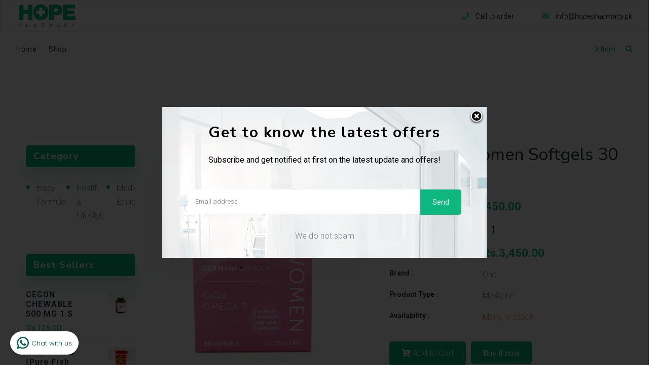

--- FILE ---
content_type: text/html; charset=utf-8
request_url: https://hopepharmacy.pk/products/vivioptal-softgels-30
body_size: 29885
content:
<!doctype html>
<!--[if lt IE 7]><html class="no-js lt-ie9 lt-ie8 lt-ie7" lang="en"> <![endif]-->
<!--[if IE 7]><html class="no-js lt-ie9 lt-ie8" lang="en"> <![endif]-->
<!--[if IE 8]><html class="no-js lt-ie9" lang="en"> <![endif]-->
<!--[if IE 9 ]><html class="ie9 no-js"> <![endif]-->
<!--[if (gt IE 9)|!(IE)]><!--> <html class="no-js"> <!--<![endif]-->
<head>
  <link rel="stylesheet" href="https://obscure-escarpment-2240.herokuapp.com/stylesheets/bcpo-front.css">
  <script>var bcpo_product={"id":7183813116065,"title":"Vivioptal Women Softgels 30","handle":"vivioptal-softgels-30","description":"OnC","published_at":"2021-12-21T16:12:25+05:00","created_at":"2021-12-21T16:12:24+05:00","vendor":"Onc","type":"Medicine","tags":["Capsules","Health","multi vitamin","Soft Gels"],"price":345000,"price_min":345000,"price_max":345000,"available":true,"price_varies":false,"compare_at_price":null,"compare_at_price_min":0,"compare_at_price_max":0,"compare_at_price_varies":false,"variants":[{"id":41370391642273,"title":"Default Title","option1":"Default Title","option2":null,"option3":null,"sku":"","requires_shipping":true,"taxable":false,"featured_image":null,"available":true,"name":"Vivioptal Women Softgels 30","public_title":null,"options":["Default Title"],"price":345000,"weight":0,"compare_at_price":null,"inventory_management":null,"barcode":"","requires_selling_plan":false,"selling_plan_allocations":[]}],"images":["\/\/hopepharmacy.pk\/cdn\/shop\/products\/30_f82f060a-7b20-4b10-a085-ad25a2d8013e.jpg?v=1640085146"],"featured_image":"\/\/hopepharmacy.pk\/cdn\/shop\/products\/30_f82f060a-7b20-4b10-a085-ad25a2d8013e.jpg?v=1640085146","options":["Title"],"media":[{"alt":null,"id":25547364171937,"position":1,"preview_image":{"aspect_ratio":1.0,"height":2048,"width":2048,"src":"\/\/hopepharmacy.pk\/cdn\/shop\/products\/30_f82f060a-7b20-4b10-a085-ad25a2d8013e.jpg?v=1640085146"},"aspect_ratio":1.0,"height":2048,"media_type":"image","src":"\/\/hopepharmacy.pk\/cdn\/shop\/products\/30_f82f060a-7b20-4b10-a085-ad25a2d8013e.jpg?v=1640085146","width":2048}],"requires_selling_plan":false,"selling_plan_groups":[],"content":"OnC"};  var bcpo_settings={"shop_currency":"PKR","money_format2":"Rs.{{amount}} PKR","money_format_without_currency":"Rs.{{amount}}"};var inventory_quantity = [];inventory_quantity.push(-13);if(bcpo_product) { for (var i = 0; i < bcpo_product.variants.length; i += 1) { bcpo_product.variants[i].inventory_quantity = inventory_quantity[i]; }}window.bcpo = window.bcpo || {}; bcpo.cart = {"note":null,"attributes":{},"original_total_price":0,"total_price":0,"total_discount":0,"total_weight":0.0,"item_count":0,"items":[],"requires_shipping":false,"currency":"PKR","items_subtotal_price":0,"cart_level_discount_applications":[],"checkout_charge_amount":0}; bcpo.ogFormData = FormData;</script>

    

  <!-- Basic page needs ================================================== -->
  <meta charset="utf-8">
  <!--[if IE]><meta http-equiv='X-UA-Compatible' content='IE=edge,chrome=1'><![endif]-->

  
  <link rel="shortcut icon" href="//hopepharmacy.pk/cdn/shop/t/2/assets/favicon.png?v=98923210125636144421600528292" type="image/png" />
  

  <!-- Title and description ================================================== -->
  <title>
    Vivioptal Women Softgels 30 &ndash; hopepharmacy.pk
  </title>
  
  <meta name="description" content="OnC">
  
  <!-- Social meta ================================================== -->
  

  <meta property="og:type" content="product">
  <meta property="og:title" content="Vivioptal Women Softgels 30">
  <meta property="og:url" content="https://hopepharmacy.pk/products/vivioptal-softgels-30">
  
  <meta property="og:image" content="http://hopepharmacy.pk/cdn/shop/products/30_f82f060a-7b20-4b10-a085-ad25a2d8013e_grande.jpg?v=1640085146">
  <meta property="og:image:secure_url" content="https://hopepharmacy.pk/cdn/shop/products/30_f82f060a-7b20-4b10-a085-ad25a2d8013e_grande.jpg?v=1640085146">
  
  <meta property="og:price:amount" content="3,450.00">
  <meta property="og:price:currency" content="PKR">


  <meta property="og:description" content="OnC">

<meta property="og:site_name" content="hopepharmacy.pk">



<meta name="twitter:card" content="summary">




  <meta name="twitter:title" content="Vivioptal Women Softgels 30">
  <meta name="twitter:description" content="OnC">
  <meta name="twitter:image" content="https://hopepharmacy.pk/cdn/shop/products/30_f82f060a-7b20-4b10-a085-ad25a2d8013e_medium.jpg?v=1640085146">
  <meta name="twitter:image:width" content="240">
  <meta name="twitter:image:height" content="240">


  <!-- Helpers ================================================== -->
  <link rel="canonical" href="https://hopepharmacy.pk/products/vivioptal-softgels-30">
  <meta name="viewport" content="width=device-width,initial-scale=1">
  <meta name="theme-color" content="#0eb77e">

  <!-- CSS ================================================== -->
  <link href="//hopepharmacy.pk/cdn/shop/t/2/assets/frame.scss.css?v=75493706495654616221709121888" rel="stylesheet" type="text/css" media="all" />  
  <link href="//hopepharmacy.pk/cdn/shop/t/2/assets/style.css?v=172372292643424501131705245742" rel="stylesheet" type="text/css" media="all" />  
  <link href="//hopepharmacy.pk/cdn/shop/t/2/assets/slick-theme.css?v=173759162642275283231709121888" rel="stylesheet" type="text/css" media="all" />
  <link href="//hopepharmacy.pk/cdn/shop/t/2/assets/slick.scss.css?v=53083813632250234701709121888" rel="stylesheet" type="text/css" media="all" />
  <link href="//hopepharmacy.pk/cdn/shop/t/2/assets/slick-slider.css?v=133346458410292646171600525573" rel="stylesheet" type="text/css" media="all" />
  <link href="//hopepharmacy.pk/cdn/shop/t/2/assets/animate.css?v=170469424254788653381600525542" rel="stylesheet" type="text/css" media="all" />
  <link href="//hopepharmacy.pk/cdn/shop/t/2/assets/font-all.min.css?v=157224573197066317891600525552" rel="stylesheet" type="text/css" media="all" />

  
  <link rel="stylesheet" type="text/css" href="//fonts.googleapis.com/css?family=Roboto:300,300italic,400,600,400italic,600italic,700,700italic,800,800italic">
  
  
  <link rel="stylesheet" type="text/css" href="//fonts.googleapis.com/css?family=Nunito+Sans:300,300italic,400,600,400italic,600italic,700,700italic,800,800italic">
  
  


  <!-- Header hook for plugins ================================================== -->
  <script>window.performance && window.performance.mark && window.performance.mark('shopify.content_for_header.start');</script><meta id="shopify-digital-wallet" name="shopify-digital-wallet" content="/48947200161/digital_wallets/dialog">
<link rel="alternate" type="application/json+oembed" href="https://hopepharmacy.pk/products/vivioptal-softgels-30.oembed">
<script async="async" src="/checkouts/internal/preloads.js?locale=en-PK"></script>
<script id="shopify-features" type="application/json">{"accessToken":"550e3d11c339d99c2aaf35bf5bf2d9f8","betas":["rich-media-storefront-analytics"],"domain":"hopepharmacy.pk","predictiveSearch":true,"shopId":48947200161,"locale":"en"}</script>
<script>var Shopify = Shopify || {};
Shopify.shop = "hopepharmacy-pk.myshopify.com";
Shopify.locale = "en";
Shopify.currency = {"active":"PKR","rate":"1.0"};
Shopify.country = "PK";
Shopify.theme = {"name":"Medik","id":112198189217,"schema_name":null,"schema_version":null,"theme_store_id":null,"role":"main"};
Shopify.theme.handle = "null";
Shopify.theme.style = {"id":null,"handle":null};
Shopify.cdnHost = "hopepharmacy.pk/cdn";
Shopify.routes = Shopify.routes || {};
Shopify.routes.root = "/";</script>
<script type="module">!function(o){(o.Shopify=o.Shopify||{}).modules=!0}(window);</script>
<script>!function(o){function n(){var o=[];function n(){o.push(Array.prototype.slice.apply(arguments))}return n.q=o,n}var t=o.Shopify=o.Shopify||{};t.loadFeatures=n(),t.autoloadFeatures=n()}(window);</script>
<script id="shop-js-analytics" type="application/json">{"pageType":"product"}</script>
<script defer="defer" async type="module" src="//hopepharmacy.pk/cdn/shopifycloud/shop-js/modules/v2/client.init-shop-cart-sync_BT-GjEfc.en.esm.js"></script>
<script defer="defer" async type="module" src="//hopepharmacy.pk/cdn/shopifycloud/shop-js/modules/v2/chunk.common_D58fp_Oc.esm.js"></script>
<script defer="defer" async type="module" src="//hopepharmacy.pk/cdn/shopifycloud/shop-js/modules/v2/chunk.modal_xMitdFEc.esm.js"></script>
<script type="module">
  await import("//hopepharmacy.pk/cdn/shopifycloud/shop-js/modules/v2/client.init-shop-cart-sync_BT-GjEfc.en.esm.js");
await import("//hopepharmacy.pk/cdn/shopifycloud/shop-js/modules/v2/chunk.common_D58fp_Oc.esm.js");
await import("//hopepharmacy.pk/cdn/shopifycloud/shop-js/modules/v2/chunk.modal_xMitdFEc.esm.js");

  window.Shopify.SignInWithShop?.initShopCartSync?.({"fedCMEnabled":true,"windoidEnabled":true});

</script>
<script>(function() {
  var isLoaded = false;
  function asyncLoad() {
    if (isLoaded) return;
    isLoaded = true;
    var urls = ["https:\/\/whatschat.shopiapps.in\/script\/sp-whatsapp-app-tabs.js?version=1.0\u0026shop=hopepharmacy-pk.myshopify.com"];
    for (var i = 0; i < urls.length; i++) {
      var s = document.createElement('script');
      s.type = 'text/javascript';
      s.async = true;
      s.src = urls[i];
      var x = document.getElementsByTagName('script')[0];
      x.parentNode.insertBefore(s, x);
    }
  };
  if(window.attachEvent) {
    window.attachEvent('onload', asyncLoad);
  } else {
    window.addEventListener('load', asyncLoad, false);
  }
})();</script>
<script id="__st">var __st={"a":48947200161,"offset":18000,"reqid":"8c187750-ef3c-49d9-806e-63bcd50247f5-1769125720","pageurl":"hopepharmacy.pk\/products\/vivioptal-softgels-30","u":"234245beb554","p":"product","rtyp":"product","rid":7183813116065};</script>
<script>window.ShopifyPaypalV4VisibilityTracking = true;</script>
<script id="captcha-bootstrap">!function(){'use strict';const t='contact',e='account',n='new_comment',o=[[t,t],['blogs',n],['comments',n],[t,'customer']],c=[[e,'customer_login'],[e,'guest_login'],[e,'recover_customer_password'],[e,'create_customer']],r=t=>t.map((([t,e])=>`form[action*='/${t}']:not([data-nocaptcha='true']) input[name='form_type'][value='${e}']`)).join(','),a=t=>()=>t?[...document.querySelectorAll(t)].map((t=>t.form)):[];function s(){const t=[...o],e=r(t);return a(e)}const i='password',u='form_key',d=['recaptcha-v3-token','g-recaptcha-response','h-captcha-response',i],f=()=>{try{return window.sessionStorage}catch{return}},m='__shopify_v',_=t=>t.elements[u];function p(t,e,n=!1){try{const o=window.sessionStorage,c=JSON.parse(o.getItem(e)),{data:r}=function(t){const{data:e,action:n}=t;return t[m]||n?{data:e,action:n}:{data:t,action:n}}(c);for(const[e,n]of Object.entries(r))t.elements[e]&&(t.elements[e].value=n);n&&o.removeItem(e)}catch(o){console.error('form repopulation failed',{error:o})}}const l='form_type',E='cptcha';function T(t){t.dataset[E]=!0}const w=window,h=w.document,L='Shopify',v='ce_forms',y='captcha';let A=!1;((t,e)=>{const n=(g='f06e6c50-85a8-45c8-87d0-21a2b65856fe',I='https://cdn.shopify.com/shopifycloud/storefront-forms-hcaptcha/ce_storefront_forms_captcha_hcaptcha.v1.5.2.iife.js',D={infoText:'Protected by hCaptcha',privacyText:'Privacy',termsText:'Terms'},(t,e,n)=>{const o=w[L][v],c=o.bindForm;if(c)return c(t,g,e,D).then(n);var r;o.q.push([[t,g,e,D],n]),r=I,A||(h.body.append(Object.assign(h.createElement('script'),{id:'captcha-provider',async:!0,src:r})),A=!0)});var g,I,D;w[L]=w[L]||{},w[L][v]=w[L][v]||{},w[L][v].q=[],w[L][y]=w[L][y]||{},w[L][y].protect=function(t,e){n(t,void 0,e),T(t)},Object.freeze(w[L][y]),function(t,e,n,w,h,L){const[v,y,A,g]=function(t,e,n){const i=e?o:[],u=t?c:[],d=[...i,...u],f=r(d),m=r(i),_=r(d.filter((([t,e])=>n.includes(e))));return[a(f),a(m),a(_),s()]}(w,h,L),I=t=>{const e=t.target;return e instanceof HTMLFormElement?e:e&&e.form},D=t=>v().includes(t);t.addEventListener('submit',(t=>{const e=I(t);if(!e)return;const n=D(e)&&!e.dataset.hcaptchaBound&&!e.dataset.recaptchaBound,o=_(e),c=g().includes(e)&&(!o||!o.value);(n||c)&&t.preventDefault(),c&&!n&&(function(t){try{if(!f())return;!function(t){const e=f();if(!e)return;const n=_(t);if(!n)return;const o=n.value;o&&e.removeItem(o)}(t);const e=Array.from(Array(32),(()=>Math.random().toString(36)[2])).join('');!function(t,e){_(t)||t.append(Object.assign(document.createElement('input'),{type:'hidden',name:u})),t.elements[u].value=e}(t,e),function(t,e){const n=f();if(!n)return;const o=[...t.querySelectorAll(`input[type='${i}']`)].map((({name:t})=>t)),c=[...d,...o],r={};for(const[a,s]of new FormData(t).entries())c.includes(a)||(r[a]=s);n.setItem(e,JSON.stringify({[m]:1,action:t.action,data:r}))}(t,e)}catch(e){console.error('failed to persist form',e)}}(e),e.submit())}));const S=(t,e)=>{t&&!t.dataset[E]&&(n(t,e.some((e=>e===t))),T(t))};for(const o of['focusin','change'])t.addEventListener(o,(t=>{const e=I(t);D(e)&&S(e,y())}));const B=e.get('form_key'),M=e.get(l),P=B&&M;t.addEventListener('DOMContentLoaded',(()=>{const t=y();if(P)for(const e of t)e.elements[l].value===M&&p(e,B);[...new Set([...A(),...v().filter((t=>'true'===t.dataset.shopifyCaptcha))])].forEach((e=>S(e,t)))}))}(h,new URLSearchParams(w.location.search),n,t,e,['guest_login'])})(!0,!0)}();</script>
<script integrity="sha256-4kQ18oKyAcykRKYeNunJcIwy7WH5gtpwJnB7kiuLZ1E=" data-source-attribution="shopify.loadfeatures" defer="defer" src="//hopepharmacy.pk/cdn/shopifycloud/storefront/assets/storefront/load_feature-a0a9edcb.js" crossorigin="anonymous"></script>
<script data-source-attribution="shopify.dynamic_checkout.dynamic.init">var Shopify=Shopify||{};Shopify.PaymentButton=Shopify.PaymentButton||{isStorefrontPortableWallets:!0,init:function(){window.Shopify.PaymentButton.init=function(){};var t=document.createElement("script");t.src="https://hopepharmacy.pk/cdn/shopifycloud/portable-wallets/latest/portable-wallets.en.js",t.type="module",document.head.appendChild(t)}};
</script>
<script data-source-attribution="shopify.dynamic_checkout.buyer_consent">
  function portableWalletsHideBuyerConsent(e){var t=document.getElementById("shopify-buyer-consent"),n=document.getElementById("shopify-subscription-policy-button");t&&n&&(t.classList.add("hidden"),t.setAttribute("aria-hidden","true"),n.removeEventListener("click",e))}function portableWalletsShowBuyerConsent(e){var t=document.getElementById("shopify-buyer-consent"),n=document.getElementById("shopify-subscription-policy-button");t&&n&&(t.classList.remove("hidden"),t.removeAttribute("aria-hidden"),n.addEventListener("click",e))}window.Shopify?.PaymentButton&&(window.Shopify.PaymentButton.hideBuyerConsent=portableWalletsHideBuyerConsent,window.Shopify.PaymentButton.showBuyerConsent=portableWalletsShowBuyerConsent);
</script>
<script>
  function portableWalletsCleanup(e){e&&e.src&&console.error("Failed to load portable wallets script "+e.src);var t=document.querySelectorAll("shopify-accelerated-checkout .shopify-payment-button__skeleton, shopify-accelerated-checkout-cart .wallet-cart-button__skeleton"),e=document.getElementById("shopify-buyer-consent");for(let e=0;e<t.length;e++)t[e].remove();e&&e.remove()}function portableWalletsNotLoadedAsModule(e){e instanceof ErrorEvent&&"string"==typeof e.message&&e.message.includes("import.meta")&&"string"==typeof e.filename&&e.filename.includes("portable-wallets")&&(window.removeEventListener("error",portableWalletsNotLoadedAsModule),window.Shopify.PaymentButton.failedToLoad=e,"loading"===document.readyState?document.addEventListener("DOMContentLoaded",window.Shopify.PaymentButton.init):window.Shopify.PaymentButton.init())}window.addEventListener("error",portableWalletsNotLoadedAsModule);
</script>

<script type="module" src="https://hopepharmacy.pk/cdn/shopifycloud/portable-wallets/latest/portable-wallets.en.js" onError="portableWalletsCleanup(this)" crossorigin="anonymous"></script>
<script nomodule>
  document.addEventListener("DOMContentLoaded", portableWalletsCleanup);
</script>

<link id="shopify-accelerated-checkout-styles" rel="stylesheet" media="screen" href="https://hopepharmacy.pk/cdn/shopifycloud/portable-wallets/latest/accelerated-checkout-backwards-compat.css" crossorigin="anonymous">
<style id="shopify-accelerated-checkout-cart">
        #shopify-buyer-consent {
  margin-top: 1em;
  display: inline-block;
  width: 100%;
}

#shopify-buyer-consent.hidden {
  display: none;
}

#shopify-subscription-policy-button {
  background: none;
  border: none;
  padding: 0;
  text-decoration: underline;
  font-size: inherit;
  cursor: pointer;
}

#shopify-subscription-policy-button::before {
  box-shadow: none;
}

      </style>
<script id="sections-script" data-sections="sidebar-category,header-model-5" defer="defer" src="//hopepharmacy.pk/cdn/shop/t/2/compiled_assets/scripts.js?v=678"></script>
<script>window.performance && window.performance.mark && window.performance.mark('shopify.content_for_header.end');</script>
  

<!--[if lt IE 9]>
<script src="//cdnjs.cloudflare.com/ajax/libs/html5shiv/3.7.2/html5shiv.min.js" type="text/javascript"></script>
<script src="//hopepharmacy.pk/cdn/shop/t/2/assets/respond.min.js?v=52248677837542619231600525572" type="text/javascript"></script>
<link href="//hopepharmacy.pk/cdn/shop/t/2/assets/respond-proxy.html" id="respond-proxy" rel="respond-proxy" />
<link href="//hopepharmacy.pk/search?q=c248ec548a8cd2874f004c078c364d4c" id="respond-redirect" rel="respond-redirect" />
<script src="//hopepharmacy.pk/search?q=c248ec548a8cd2874f004c078c364d4c" type="text/javascript"></script>
<![endif]-->

  
  <script src="//hopepharmacy.pk/cdn/shop/t/2/assets/header.js?v=17361201992366897231600525612" type="text/javascript"></script> 

  

  
  <script type="text/javascript" src="https://ws.sharethis.com/button/buttons.js"></script>
  <script type="text/javascript">stLight.options({publisher: "4a467312-eb52-4e56-a80a-d5930e0afac4", doNotHash: false, doNotCopy: false, hashAddressBar: false});</script>
  
    

  <script>
    window.use_sticky = true;
    window.ajax_cart = true;
    window.money_format = "Rs.{{amount}} PKR";
    window.shop_currency = "PKR";
    window.show_multiple_currencies = false;
    window.enable_sidebar_multiple_choice = true;
    window.loading_url = "//hopepharmacy.pk/cdn/shop/t/2/assets/loading.gif?v=50837312686733260831600525565";     
    window.dropdowncart_type = "hover";
    window.file_url = "//hopepharmacy.pk/cdn/shop/files/?v=678";
    window.asset_url = "";
    window.items="Items";
    window.many_in_stock="Many In Stock";
    window.out_of_stock=" Out of stock";
    window.in_stock=" In Stock";
    window.unavailable="Unavailable";
    window.product_name="Product Name";
    window.product_image="Product Image";
    window.product_desc="Product Description";
    window.available_stock="Available In stock";
    window.unavailable_stock="Unavailable In stock";
    window.compare_note="Product Added over 8 product !. Do you want to compare 8 added product ?";
    window.added_to_cmp="Added to compare";
    window.add_to_cmp="Add to compare";
    window.select_options="Select options";
    window.add_to_cart="Add to Cart";
    window.confirm_box="Yes,I want view it!";
    window.cancelButtonText="Continue";
    window.remove="Remove";
    window.use_color_swatch = true;

    var  compare_list = []; 
  </script>  
  
  <!-- Facebook Pixel Code -->
<script>
!function(f,b,e,v,n,t,s)
{if(f.fbq)return;n=f.fbq=function(){n.callMethod?
n.callMethod.apply(n,arguments):n.queue.push(arguments)};
if(!f._fbq)f._fbq=n;n.push=n;n.loaded=!0;n.version='2.0';
n.queue=[];t=b.createElement(e);t.async=!0;
t.src=v;s=b.getElementsByTagName(e)[0];
s.parentNode.insertBefore(t,s)}(window, document,'script',
'https://connect.facebook.net/en_US/fbevents.js');
fbq('init', '176648730880998');
fbq('track', 'PageView');
</script>
<noscript><img height="1" width="1" style="display:none"
src="https://www.facebook.com/tr?id=176648730880998&ev=PageView&noscript=1"
/></noscript>
<!-- End Facebook Pixel Code -->
  
<link href="https://monorail-edge.shopifysvc.com" rel="dns-prefetch">
<script>(function(){if ("sendBeacon" in navigator && "performance" in window) {try {var session_token_from_headers = performance.getEntriesByType('navigation')[0].serverTiming.find(x => x.name == '_s').description;} catch {var session_token_from_headers = undefined;}var session_cookie_matches = document.cookie.match(/_shopify_s=([^;]*)/);var session_token_from_cookie = session_cookie_matches && session_cookie_matches.length === 2 ? session_cookie_matches[1] : "";var session_token = session_token_from_headers || session_token_from_cookie || "";function handle_abandonment_event(e) {var entries = performance.getEntries().filter(function(entry) {return /monorail-edge.shopifysvc.com/.test(entry.name);});if (!window.abandonment_tracked && entries.length === 0) {window.abandonment_tracked = true;var currentMs = Date.now();var navigation_start = performance.timing.navigationStart;var payload = {shop_id: 48947200161,url: window.location.href,navigation_start,duration: currentMs - navigation_start,session_token,page_type: "product"};window.navigator.sendBeacon("https://monorail-edge.shopifysvc.com/v1/produce", JSON.stringify({schema_id: "online_store_buyer_site_abandonment/1.1",payload: payload,metadata: {event_created_at_ms: currentMs,event_sent_at_ms: currentMs}}));}}window.addEventListener('pagehide', handle_abandonment_event);}}());</script>
<script id="web-pixels-manager-setup">(function e(e,d,r,n,o){if(void 0===o&&(o={}),!Boolean(null===(a=null===(i=window.Shopify)||void 0===i?void 0:i.analytics)||void 0===a?void 0:a.replayQueue)){var i,a;window.Shopify=window.Shopify||{};var t=window.Shopify;t.analytics=t.analytics||{};var s=t.analytics;s.replayQueue=[],s.publish=function(e,d,r){return s.replayQueue.push([e,d,r]),!0};try{self.performance.mark("wpm:start")}catch(e){}var l=function(){var e={modern:/Edge?\/(1{2}[4-9]|1[2-9]\d|[2-9]\d{2}|\d{4,})\.\d+(\.\d+|)|Firefox\/(1{2}[4-9]|1[2-9]\d|[2-9]\d{2}|\d{4,})\.\d+(\.\d+|)|Chrom(ium|e)\/(9{2}|\d{3,})\.\d+(\.\d+|)|(Maci|X1{2}).+ Version\/(15\.\d+|(1[6-9]|[2-9]\d|\d{3,})\.\d+)([,.]\d+|)( \(\w+\)|)( Mobile\/\w+|) Safari\/|Chrome.+OPR\/(9{2}|\d{3,})\.\d+\.\d+|(CPU[ +]OS|iPhone[ +]OS|CPU[ +]iPhone|CPU IPhone OS|CPU iPad OS)[ +]+(15[._]\d+|(1[6-9]|[2-9]\d|\d{3,})[._]\d+)([._]\d+|)|Android:?[ /-](13[3-9]|1[4-9]\d|[2-9]\d{2}|\d{4,})(\.\d+|)(\.\d+|)|Android.+Firefox\/(13[5-9]|1[4-9]\d|[2-9]\d{2}|\d{4,})\.\d+(\.\d+|)|Android.+Chrom(ium|e)\/(13[3-9]|1[4-9]\d|[2-9]\d{2}|\d{4,})\.\d+(\.\d+|)|SamsungBrowser\/([2-9]\d|\d{3,})\.\d+/,legacy:/Edge?\/(1[6-9]|[2-9]\d|\d{3,})\.\d+(\.\d+|)|Firefox\/(5[4-9]|[6-9]\d|\d{3,})\.\d+(\.\d+|)|Chrom(ium|e)\/(5[1-9]|[6-9]\d|\d{3,})\.\d+(\.\d+|)([\d.]+$|.*Safari\/(?![\d.]+ Edge\/[\d.]+$))|(Maci|X1{2}).+ Version\/(10\.\d+|(1[1-9]|[2-9]\d|\d{3,})\.\d+)([,.]\d+|)( \(\w+\)|)( Mobile\/\w+|) Safari\/|Chrome.+OPR\/(3[89]|[4-9]\d|\d{3,})\.\d+\.\d+|(CPU[ +]OS|iPhone[ +]OS|CPU[ +]iPhone|CPU IPhone OS|CPU iPad OS)[ +]+(10[._]\d+|(1[1-9]|[2-9]\d|\d{3,})[._]\d+)([._]\d+|)|Android:?[ /-](13[3-9]|1[4-9]\d|[2-9]\d{2}|\d{4,})(\.\d+|)(\.\d+|)|Mobile Safari.+OPR\/([89]\d|\d{3,})\.\d+\.\d+|Android.+Firefox\/(13[5-9]|1[4-9]\d|[2-9]\d{2}|\d{4,})\.\d+(\.\d+|)|Android.+Chrom(ium|e)\/(13[3-9]|1[4-9]\d|[2-9]\d{2}|\d{4,})\.\d+(\.\d+|)|Android.+(UC? ?Browser|UCWEB|U3)[ /]?(15\.([5-9]|\d{2,})|(1[6-9]|[2-9]\d|\d{3,})\.\d+)\.\d+|SamsungBrowser\/(5\.\d+|([6-9]|\d{2,})\.\d+)|Android.+MQ{2}Browser\/(14(\.(9|\d{2,})|)|(1[5-9]|[2-9]\d|\d{3,})(\.\d+|))(\.\d+|)|K[Aa][Ii]OS\/(3\.\d+|([4-9]|\d{2,})\.\d+)(\.\d+|)/},d=e.modern,r=e.legacy,n=navigator.userAgent;return n.match(d)?"modern":n.match(r)?"legacy":"unknown"}(),u="modern"===l?"modern":"legacy",c=(null!=n?n:{modern:"",legacy:""})[u],f=function(e){return[e.baseUrl,"/wpm","/b",e.hashVersion,"modern"===e.buildTarget?"m":"l",".js"].join("")}({baseUrl:d,hashVersion:r,buildTarget:u}),m=function(e){var d=e.version,r=e.bundleTarget,n=e.surface,o=e.pageUrl,i=e.monorailEndpoint;return{emit:function(e){var a=e.status,t=e.errorMsg,s=(new Date).getTime(),l=JSON.stringify({metadata:{event_sent_at_ms:s},events:[{schema_id:"web_pixels_manager_load/3.1",payload:{version:d,bundle_target:r,page_url:o,status:a,surface:n,error_msg:t},metadata:{event_created_at_ms:s}}]});if(!i)return console&&console.warn&&console.warn("[Web Pixels Manager] No Monorail endpoint provided, skipping logging."),!1;try{return self.navigator.sendBeacon.bind(self.navigator)(i,l)}catch(e){}var u=new XMLHttpRequest;try{return u.open("POST",i,!0),u.setRequestHeader("Content-Type","text/plain"),u.send(l),!0}catch(e){return console&&console.warn&&console.warn("[Web Pixels Manager] Got an unhandled error while logging to Monorail."),!1}}}}({version:r,bundleTarget:l,surface:e.surface,pageUrl:self.location.href,monorailEndpoint:e.monorailEndpoint});try{o.browserTarget=l,function(e){var d=e.src,r=e.async,n=void 0===r||r,o=e.onload,i=e.onerror,a=e.sri,t=e.scriptDataAttributes,s=void 0===t?{}:t,l=document.createElement("script"),u=document.querySelector("head"),c=document.querySelector("body");if(l.async=n,l.src=d,a&&(l.integrity=a,l.crossOrigin="anonymous"),s)for(var f in s)if(Object.prototype.hasOwnProperty.call(s,f))try{l.dataset[f]=s[f]}catch(e){}if(o&&l.addEventListener("load",o),i&&l.addEventListener("error",i),u)u.appendChild(l);else{if(!c)throw new Error("Did not find a head or body element to append the script");c.appendChild(l)}}({src:f,async:!0,onload:function(){if(!function(){var e,d;return Boolean(null===(d=null===(e=window.Shopify)||void 0===e?void 0:e.analytics)||void 0===d?void 0:d.initialized)}()){var d=window.webPixelsManager.init(e)||void 0;if(d){var r=window.Shopify.analytics;r.replayQueue.forEach((function(e){var r=e[0],n=e[1],o=e[2];d.publishCustomEvent(r,n,o)})),r.replayQueue=[],r.publish=d.publishCustomEvent,r.visitor=d.visitor,r.initialized=!0}}},onerror:function(){return m.emit({status:"failed",errorMsg:"".concat(f," has failed to load")})},sri:function(e){var d=/^sha384-[A-Za-z0-9+/=]+$/;return"string"==typeof e&&d.test(e)}(c)?c:"",scriptDataAttributes:o}),m.emit({status:"loading"})}catch(e){m.emit({status:"failed",errorMsg:(null==e?void 0:e.message)||"Unknown error"})}}})({shopId: 48947200161,storefrontBaseUrl: "https://hopepharmacy.pk",extensionsBaseUrl: "https://extensions.shopifycdn.com/cdn/shopifycloud/web-pixels-manager",monorailEndpoint: "https://monorail-edge.shopifysvc.com/unstable/produce_batch",surface: "storefront-renderer",enabledBetaFlags: ["2dca8a86"],webPixelsConfigList: [{"id":"1755119777","configuration":"{\"pixel_id\":\"434360440920895\",\"pixel_type\":\"facebook_pixel\"}","eventPayloadVersion":"v1","runtimeContext":"OPEN","scriptVersion":"ca16bc87fe92b6042fbaa3acc2fbdaa6","type":"APP","apiClientId":2329312,"privacyPurposes":["ANALYTICS","MARKETING","SALE_OF_DATA"],"dataSharingAdjustments":{"protectedCustomerApprovalScopes":[]}},{"id":"shopify-app-pixel","configuration":"{}","eventPayloadVersion":"v1","runtimeContext":"STRICT","scriptVersion":"0450","apiClientId":"shopify-pixel","type":"APP","privacyPurposes":["ANALYTICS","MARKETING"]},{"id":"shopify-custom-pixel","eventPayloadVersion":"v1","runtimeContext":"LAX","scriptVersion":"0450","apiClientId":"shopify-pixel","type":"CUSTOM","privacyPurposes":["ANALYTICS","MARKETING"]}],isMerchantRequest: false,initData: {"shop":{"name":"hopepharmacy.pk","paymentSettings":{"currencyCode":"PKR"},"myshopifyDomain":"hopepharmacy-pk.myshopify.com","countryCode":"PK","storefrontUrl":"https:\/\/hopepharmacy.pk"},"customer":null,"cart":null,"checkout":null,"productVariants":[{"price":{"amount":3450.0,"currencyCode":"PKR"},"product":{"title":"Vivioptal Women Softgels 30","vendor":"Onc","id":"7183813116065","untranslatedTitle":"Vivioptal Women Softgels 30","url":"\/products\/vivioptal-softgels-30","type":"Medicine"},"id":"41370391642273","image":{"src":"\/\/hopepharmacy.pk\/cdn\/shop\/products\/30_f82f060a-7b20-4b10-a085-ad25a2d8013e.jpg?v=1640085146"},"sku":"","title":"Default Title","untranslatedTitle":"Default Title"}],"purchasingCompany":null},},"https://hopepharmacy.pk/cdn","fcfee988w5aeb613cpc8e4bc33m6693e112",{"modern":"","legacy":""},{"shopId":"48947200161","storefrontBaseUrl":"https:\/\/hopepharmacy.pk","extensionBaseUrl":"https:\/\/extensions.shopifycdn.com\/cdn\/shopifycloud\/web-pixels-manager","surface":"storefront-renderer","enabledBetaFlags":"[\"2dca8a86\"]","isMerchantRequest":"false","hashVersion":"fcfee988w5aeb613cpc8e4bc33m6693e112","publish":"custom","events":"[[\"page_viewed\",{}],[\"product_viewed\",{\"productVariant\":{\"price\":{\"amount\":3450.0,\"currencyCode\":\"PKR\"},\"product\":{\"title\":\"Vivioptal Women Softgels 30\",\"vendor\":\"Onc\",\"id\":\"7183813116065\",\"untranslatedTitle\":\"Vivioptal Women Softgels 30\",\"url\":\"\/products\/vivioptal-softgels-30\",\"type\":\"Medicine\"},\"id\":\"41370391642273\",\"image\":{\"src\":\"\/\/hopepharmacy.pk\/cdn\/shop\/products\/30_f82f060a-7b20-4b10-a085-ad25a2d8013e.jpg?v=1640085146\"},\"sku\":\"\",\"title\":\"Default Title\",\"untranslatedTitle\":\"Default Title\"}}]]"});</script><script>
  window.ShopifyAnalytics = window.ShopifyAnalytics || {};
  window.ShopifyAnalytics.meta = window.ShopifyAnalytics.meta || {};
  window.ShopifyAnalytics.meta.currency = 'PKR';
  var meta = {"product":{"id":7183813116065,"gid":"gid:\/\/shopify\/Product\/7183813116065","vendor":"Onc","type":"Medicine","handle":"vivioptal-softgels-30","variants":[{"id":41370391642273,"price":345000,"name":"Vivioptal Women Softgels 30","public_title":null,"sku":""}],"remote":false},"page":{"pageType":"product","resourceType":"product","resourceId":7183813116065,"requestId":"8c187750-ef3c-49d9-806e-63bcd50247f5-1769125720"}};
  for (var attr in meta) {
    window.ShopifyAnalytics.meta[attr] = meta[attr];
  }
</script>
<script class="analytics">
  (function () {
    var customDocumentWrite = function(content) {
      var jquery = null;

      if (window.jQuery) {
        jquery = window.jQuery;
      } else if (window.Checkout && window.Checkout.$) {
        jquery = window.Checkout.$;
      }

      if (jquery) {
        jquery('body').append(content);
      }
    };

    var hasLoggedConversion = function(token) {
      if (token) {
        return document.cookie.indexOf('loggedConversion=' + token) !== -1;
      }
      return false;
    }

    var setCookieIfConversion = function(token) {
      if (token) {
        var twoMonthsFromNow = new Date(Date.now());
        twoMonthsFromNow.setMonth(twoMonthsFromNow.getMonth() + 2);

        document.cookie = 'loggedConversion=' + token + '; expires=' + twoMonthsFromNow;
      }
    }

    var trekkie = window.ShopifyAnalytics.lib = window.trekkie = window.trekkie || [];
    if (trekkie.integrations) {
      return;
    }
    trekkie.methods = [
      'identify',
      'page',
      'ready',
      'track',
      'trackForm',
      'trackLink'
    ];
    trekkie.factory = function(method) {
      return function() {
        var args = Array.prototype.slice.call(arguments);
        args.unshift(method);
        trekkie.push(args);
        return trekkie;
      };
    };
    for (var i = 0; i < trekkie.methods.length; i++) {
      var key = trekkie.methods[i];
      trekkie[key] = trekkie.factory(key);
    }
    trekkie.load = function(config) {
      trekkie.config = config || {};
      trekkie.config.initialDocumentCookie = document.cookie;
      var first = document.getElementsByTagName('script')[0];
      var script = document.createElement('script');
      script.type = 'text/javascript';
      script.onerror = function(e) {
        var scriptFallback = document.createElement('script');
        scriptFallback.type = 'text/javascript';
        scriptFallback.onerror = function(error) {
                var Monorail = {
      produce: function produce(monorailDomain, schemaId, payload) {
        var currentMs = new Date().getTime();
        var event = {
          schema_id: schemaId,
          payload: payload,
          metadata: {
            event_created_at_ms: currentMs,
            event_sent_at_ms: currentMs
          }
        };
        return Monorail.sendRequest("https://" + monorailDomain + "/v1/produce", JSON.stringify(event));
      },
      sendRequest: function sendRequest(endpointUrl, payload) {
        // Try the sendBeacon API
        if (window && window.navigator && typeof window.navigator.sendBeacon === 'function' && typeof window.Blob === 'function' && !Monorail.isIos12()) {
          var blobData = new window.Blob([payload], {
            type: 'text/plain'
          });

          if (window.navigator.sendBeacon(endpointUrl, blobData)) {
            return true;
          } // sendBeacon was not successful

        } // XHR beacon

        var xhr = new XMLHttpRequest();

        try {
          xhr.open('POST', endpointUrl);
          xhr.setRequestHeader('Content-Type', 'text/plain');
          xhr.send(payload);
        } catch (e) {
          console.log(e);
        }

        return false;
      },
      isIos12: function isIos12() {
        return window.navigator.userAgent.lastIndexOf('iPhone; CPU iPhone OS 12_') !== -1 || window.navigator.userAgent.lastIndexOf('iPad; CPU OS 12_') !== -1;
      }
    };
    Monorail.produce('monorail-edge.shopifysvc.com',
      'trekkie_storefront_load_errors/1.1',
      {shop_id: 48947200161,
      theme_id: 112198189217,
      app_name: "storefront",
      context_url: window.location.href,
      source_url: "//hopepharmacy.pk/cdn/s/trekkie.storefront.8d95595f799fbf7e1d32231b9a28fd43b70c67d3.min.js"});

        };
        scriptFallback.async = true;
        scriptFallback.src = '//hopepharmacy.pk/cdn/s/trekkie.storefront.8d95595f799fbf7e1d32231b9a28fd43b70c67d3.min.js';
        first.parentNode.insertBefore(scriptFallback, first);
      };
      script.async = true;
      script.src = '//hopepharmacy.pk/cdn/s/trekkie.storefront.8d95595f799fbf7e1d32231b9a28fd43b70c67d3.min.js';
      first.parentNode.insertBefore(script, first);
    };
    trekkie.load(
      {"Trekkie":{"appName":"storefront","development":false,"defaultAttributes":{"shopId":48947200161,"isMerchantRequest":null,"themeId":112198189217,"themeCityHash":"16675125296989487647","contentLanguage":"en","currency":"PKR","eventMetadataId":"4935e754-3312-4707-99ae-9a4ffa0c4142"},"isServerSideCookieWritingEnabled":true,"monorailRegion":"shop_domain","enabledBetaFlags":["65f19447"]},"Session Attribution":{},"S2S":{"facebookCapiEnabled":true,"source":"trekkie-storefront-renderer","apiClientId":580111}}
    );

    var loaded = false;
    trekkie.ready(function() {
      if (loaded) return;
      loaded = true;

      window.ShopifyAnalytics.lib = window.trekkie;

      var originalDocumentWrite = document.write;
      document.write = customDocumentWrite;
      try { window.ShopifyAnalytics.merchantGoogleAnalytics.call(this); } catch(error) {};
      document.write = originalDocumentWrite;

      window.ShopifyAnalytics.lib.page(null,{"pageType":"product","resourceType":"product","resourceId":7183813116065,"requestId":"8c187750-ef3c-49d9-806e-63bcd50247f5-1769125720","shopifyEmitted":true});

      var match = window.location.pathname.match(/checkouts\/(.+)\/(thank_you|post_purchase)/)
      var token = match? match[1]: undefined;
      if (!hasLoggedConversion(token)) {
        setCookieIfConversion(token);
        window.ShopifyAnalytics.lib.track("Viewed Product",{"currency":"PKR","variantId":41370391642273,"productId":7183813116065,"productGid":"gid:\/\/shopify\/Product\/7183813116065","name":"Vivioptal Women Softgels 30","price":"3450.00","sku":"","brand":"Onc","variant":null,"category":"Medicine","nonInteraction":true,"remote":false},undefined,undefined,{"shopifyEmitted":true});
      window.ShopifyAnalytics.lib.track("monorail:\/\/trekkie_storefront_viewed_product\/1.1",{"currency":"PKR","variantId":41370391642273,"productId":7183813116065,"productGid":"gid:\/\/shopify\/Product\/7183813116065","name":"Vivioptal Women Softgels 30","price":"3450.00","sku":"","brand":"Onc","variant":null,"category":"Medicine","nonInteraction":true,"remote":false,"referer":"https:\/\/hopepharmacy.pk\/products\/vivioptal-softgels-30"});
      }
    });


        var eventsListenerScript = document.createElement('script');
        eventsListenerScript.async = true;
        eventsListenerScript.src = "//hopepharmacy.pk/cdn/shopifycloud/storefront/assets/shop_events_listener-3da45d37.js";
        document.getElementsByTagName('head')[0].appendChild(eventsListenerScript);

})();</script>
<script
  defer
  src="https://hopepharmacy.pk/cdn/shopifycloud/perf-kit/shopify-perf-kit-3.0.4.min.js"
  data-application="storefront-renderer"
  data-shop-id="48947200161"
  data-render-region="gcp-us-central1"
  data-page-type="product"
  data-theme-instance-id="112198189217"
  data-theme-name=""
  data-theme-version=""
  data-monorail-region="shop_domain"
  data-resource-timing-sampling-rate="10"
  data-shs="true"
  data-shs-beacon="true"
  data-shs-export-with-fetch="true"
  data-shs-logs-sample-rate="1"
  data-shs-beacon-endpoint="https://hopepharmacy.pk/api/collect"
></script>
</head>

<body id="vivioptal-women-softgels-30" class="template-product" >
  
  <div id="PageContainer"></div>   
  <div class="quick-view"></div>   
  <nav class="cbp-spmenu cbp-spmenu-vertical cbp-spmenu-left " id="cbp-spmenu-s1">
    <div class="gf-menu-device-wrapper">
      <div class="close-menu">x</div>
      <div class="gf-menu-device-container"></div>
    </div>             
  </nav>


  
  <div class="wrapper-container">	
    <div class="header-type-5"> 
      <div id="SearchDrawer" class="search-bar drawer drawer--top search-bar-type-3">
  <div class="search-bar__table">
    <form action="/search" method="get" class="search-bar__table-cell search-bar__form" role="search">
      <input type="hidden" name="type" value="product">  
      <div class="search-bar__table">
        <div class="search-bar__table-cell search-bar__icon-cell">
          <button type="submit" class="search-bar__icon-button search-bar__submit">
            <span class="fas fa-search" aria-hidden="true"></span>
          </button>
        </div>
        <div class="search-bar__table-cell">
          <input type="hidden" name="type" value="product">  
          <input type="search" id="SearchInput" name="q" value="" placeholder="Search..." aria-label="Search..." class="search-bar__input">
        </div>
      </div>
    </form>
    <div class="search-bar__table-cell text-right">
      <button type="button" class="search-bar__icon-button search-bar__close js-drawer-close">
        <span class="fas fa-times" aria-hidden="true"></span>
      </button>
    </div>
  </div>
</div>
      <header class="site-header">
     
        <div class="header-sticky">
          <div id="header-landing" class="sticky-animate">
            <div id="shopify-section-header-model-5" class="shopify-section">
<div class="grid--full site-header__menubar"> 
  <div class="container">
    <div class="menu_icon_section"> 
      
  <div class="h1 site-header__logo order-header" itemscope itemtype="http://schema.org/Organization">
    
    
    <a href="/">
      <img class="normal-logo" src="//hopepharmacy.pk/cdn/shop/t/2/assets/logo.png?v=62468239703679000761600528292" alt="hopepharmacy.pk" itemprop="logo">
    </a>
    
    
  </div>

    
      <div class="menu_icon_container">

        <ul class="menu_icon grid__item wide--one-sixth post-large--one-sixth large--one-sixth">


          
          <ul class="top_bar_left">
            
             <li><a href="tel:+923314673456" style="color: inherit !important;"><i class="fa fa-phone"></i> Call to order</li></a>
<!--             <li><i class="fa fa-phone"></i> (+92) 331 4673 456</li> -->
            
            
            <li><i class="fa fa-envelope"></i> <a href="mailto:info@hopepharmacy.pk"> info@hopepharmacy.pk</a></li>
            
            
          </ul>
          
        </ul>
      </div>
    </div>
  </div>
</div>


<style> 

  .header-type-5  .notification_bar .notification_text  span { color: ; }

  .header-type-5 .header-top a.close { background: ; }  
  .header-type-5 .header-top a.close:hover { background: ; }        
  .header-type-5 .header-top ul li { font-size:14px; }    

  /* Top block */
  .header-type-5 .top_bar { background: ; }
  .header-type-5 .top_bar li { color:#263036;}     
  .header-type-5 .top_bar a { color:#263036;}    
  .header-type-5 .top_bar a:hover, .header-type-5 .top_bar a:hover span { color:#15cc8e;}   


  /* .header-type-5 .top_bar li a,.header-type-5 .top_bar li span,.top-bar-type-5.top_bar .tbl-list>li.currency>.dropdown-toggle { border-right:1px solid ; }*/
 
  .header-type-5 .top_bar ul li:last-child,.header-type-5 .top_bar li:last-child span { border-right:none; }


  /* Logo block */
  .header-type-5 .site-header__menubar { background: #ffffff;}    
   .header-type-5 .site-header__logo a,.header-type-5 .header-mobile #showLeftPush { color:#263036;}
  .header-type-5 .site-header__logo a:hover,.header-type-5 .header-mobile #showLeftPush:hover { color:#15cc8e;}    
  

  /* Menu  block */
  
  .header-type-5 .top_bar_left  li i {color:#35edae;}
  
  .header-type-5 .menu-main-wrapper,.mobile-nav-section {background: #ffffff;}
  .header-type-5 .menu-tool ul li {color: ;}
  .header-type-5 .menu-tool ul li a,.mobile-nav-section .mobile-nav-trigger,.header-type-5 .is-sticky .header-bar__module a {color:#263036;}  
  
  .header-type-5 .menu-tool .site-nav > li > a.current::before {background:#35edae;}
  .header-type-5 .menu-tool ul li a:hover,.header-type-5 .menu-tool .site-nav > li > a.current:hover,.header-type-5 .is-sticky .header-bar__module a:hover,.header-type-5  .is-sticky .header-bar__module.cart .baskettop a.icon-cart-arrow:hover {color:#35edae;} 
  .header-type-5 .menu-tool .site-nav >  li > a.current {color:#0eb77e;} 
  .header-type-5 .site-nav-dropdown,#MobileNav,.mobile-nav__sublist { background: #ffffff;}
  .header-type-5 .site-nav-dropdown .inner > a {color: #15cc8e;}    
  .header-type-5 .site-nav-dropdown .inner > a:hover {color: #0eb77e;}    
  .header-type-5 .site-nav-dropdown .inner .dropdown a,.header-type-5 .menu-tool .site-nav .site-nav-dropdown li a,.header-type-5 .site-nav .widget-featured-product .product-title,.header-type-5 .site-nav .widget-featured-product .widget-title h3,#MobileNav a,.mobile-nav__sublist a,.site-nav .widget-featured-nav .owl-prev a,.site-nav .widget-featured-nav .owl-next a  {color: #000000;}
  .header-type-5 .site-nav-dropdown .inner .dropdown a:hover,.header-type-5 .menu-tool .site-nav .site-nav-dropdown li a:hover,.header-type-5 .site-nav-dropdown .inner .dropdown a.current,.header-type-5 .menu-tool .site-nav .site-nav-dropdown li a.current,.header-type-5 .site-nav .widget-featured-product .product-title:hover,#MobileNav a.current,.mobile-nav__sublist a.current,.site-nav .widget-featured-nav .owl-prev a:hover,.site-nav .widget-featured-nav .owl-next a:hover {color: #0eb77e;}    

  /* Dropdown block */
  .header-type-5 .menu_icon #Togglemodal i {color: #15cc8e;}
  .header-type-5 .menu_icon #Togglemodal i:hover {color: #0eb77e;}
  .header-type-5 #slidedown-modal {background: #ffffff;}
  .header-type-5 #slidedown-modal ul li a {color:#263036;} 
  .header-type-5 #slidedown-modal ul li a:hover {color:#15cc8e;} 


  /* Search block */     
  .header-type-5 .header-search input#search {color:#35edae;} 
  .header-type-5 .header-search span,.header-type-5 .search-bar__form button.res_btn  {color:#0eb77e;} 
  .header-type-5 .header-search span:hover,.header-type-5 .search-bar__form button.res_btn:hover {color:#15cc8e;} 
  .header-type-5 .header-search input[type="text"] { border:1px solid #e4e4e4; background:#ffffff;}
  .header-type-5 .header-search .btn { color:#ffffff;background:#e60e0e;}
  .header-type-5 .header-search .btn:hover { color:#ffffff;background:#000000;}
  .header-type-5 .search-bar__form button.res_btn { background:none;border:none;height:auto; }

  .header-type-5 .header-search input#search::-webkit-input-placeholder  { /* Chrome/Opera/Safari */
    color:#35edae;
  }
  .header-type-5 .header-search input#search::-moz-placeholder { /* Firefox 19+ */
    color:#35edae;
  }
  .header-type-5 .header-search input#search:-ms-input-placeholder { /* IE 10+ */
    color:#35edae;
  }
  .header-type-5 .header-search input#search:-moz-placeholder { /* Firefox 18- */
    color:#35edae;
  }

  
  
  
  
  
  /* Cart Summary block */
  .header-type-5 a.icon-cart-arrow ,.header-type-5 #minicart_total  {color: #0eb77e;}
  
  .header-type-5 .header-bar__module a .detail::before {background:#e4e4e4;}
  
  .header-type-5 a.icon-cart-arrow:hover  {color: #35c7df;}
  .header-type-5 #slidedown-cart .actions, .header-type-5  #slidedown-cart  {background: #ffffff;}
  .header-type-5 .header-bar__module p {color: #000000;}
  .header-type-5 .header-bar__module a {color:#000000;}  
  .header-type-5 .header-bar__module a:hover {color:#0eb77e;} 
  .header-type-5 .header-bar__module .btn {color:#000000;background: #ffffff;} 
  .header-type-5 .header-bar__module .btn:hover {color:#ffffff;background: #15cc8e;} 
  .header-type-5  #slidedown-cart .total .price,.header-type-5 #slidedown-cart ul li .cart-collateral {color:#000000;} 
  .header-type-5 #minicart_total:before  {background:;} 
  .header-type-5 #slidedown-cart li { border-bottom:1px solid #e4e4e4; }

  /* .header-type-5 .header-bar__module.cart .baskettop a.icon-cart-arrow #cartCount { background: ;color:#0eb77e;} */
  /* .header-type-5 .header-bar__module.cart .baskettop a.icon-cart-arrow:hover #cartCount { background: ;color:;} */


  /* Currency block */

  .header-type-5 a.currency_wrapper.dropdown-toggle {color: #263036;}
  .header-type-5 .tbl-list>li.currency>.dropdown-toggle:hover  {color: #15cc8e;}
  .header-type-5 .tbl-list>li.currency .flag-dropdown-menu  {background: #ffffff;}
  .header-type-5 .flag-dropdown-menu li a span {color: #000000;}
  .header-type-5 .flag-dropdown-menu li a:hover span {color:;}  



  .header-type-5 .header_currency ul select,.header-type-5 .header_currency ul li.currency .selector-arrow::after {color:#263036;}   
  .header-type-5 .header_currency ul select:hover {color:#15cc8e;}  
  .header-type-5 .header_currency ul li.currency:hover:after {border-top-color:#15cc8e;}
  .header-type-5 .header_currency ul li.currency:after {border-top-color:#263036;}
  .header-type-5 .header_currency option {background:#ffffff;color:#000000;}


  /* Header borders */
  .header-type-5 .menu-tool  { }
  .header-type-5 .site-nav>li>a:before { }

  .header-type-5 .menu_icon .customer_account li a {color:#15cc8e;}

  .header-type-5 .menu_icon .customer_account li a:hover {color:#ffffff;}

  .header-type-5 .notification_text .btn {background:;color:;}


  .header-type-5 .notification_text .btn:hover {background:;color:;}

  .header-type-5 .header-bar__module.cart .baskettop a.icon-cart-arrow {color:#0eb77e;}

  .header-type-5 .header-bar__module.cart .baskettop a.icon-cart-arrow:hover {color:#35c7df;}

  /* General styles for all menus */

  .header-type-5 .top_bar { background: ; }
  .header-type-5 .menu_icon li { color:#263036;}     
  
  .header-type-5 .menu_icon li {    border-right: 1px solid #e4e4e4;}
  
  .header-type-5 .menu_icon a,.header-type-5 .menu_icon button { color:#263036;}    
  .header-type-5 .menu_icon a:hover, .header-type-5 . a:hover span,.header-type-5 . button:hover,.header-type-10 li.init.dt-sc-toggle:hover  { color:#15cc8e;}    


  .header-type-5 .header-top a.close { background: ;color: ; }  
  .header-type-5 .header-top a.close:hover { background: ;;color: ; }  
  .header-type-5 .header-top { background: ; }      
  .header-type-5 .header-top ul li { color: ; } 

  @media (max-width: 767px) {
       
      .header-type-5 .header-mobile { width:auto;float:none;display:inline-block; }
          
        }
</style> 




</div>
            <div class="desktop-megamenu">     
              <div id="shopify-section-navigation-etc" class="shopify-section">
<div class="menu-main-wrapper">
  <div class="container">
  <div class="grid__item">

    <div class="nav-bar-mobile">
      <nav class="nav-bar" role="navigation">

        <div class="grid__item wide--three-quarters post-large--three-quarters large--three-quarters medium-down--one-third small--grid__item ">
          <div class="site-nav-dropdown_inner">
            
<div class="menu-tool">  
  <ul class="site-nav">
    
    
    

      
   	 
    
    <li class=" ">
      <a  href="/" class="">
        <span>         
          Home     
        </span>       
      </a> 	

      
 	    
        

      
      
      

      

    </li>
    
    
    

      
   	 
    
    <li class=" ">
      <a  href="/collections/all" class="">
        <span>         
          Shop     
        </span>       
      </a> 	

      
 	    
        

      
      
      

      

    </li>
    
  </ul>  
</div>
          </div>
        </div>

        <div class="grid__item wide--one-quarter post-large--one-quarter large--one-whole medium--one-whole small--grid__item ">
          <ul class="header-5-icon">
             
                             
                <li class="header-search">
                  <a href="/search" class="site-header__link site-header__search js-drawer-open-top">
                    <span class="fa fa-search" aria-hidden="true"></span>
                  </a>
                </li>
                
            
            
            <li class="header-bar__module cart header_cart">
              <!-- Mini Cart Start -->
<div class="baskettop">
  <div class="wrapper-top-cart">
    <a href="javascript:void(0)" id="ToggleDown" class="icon-cart-arrow">
      

      
      
      
     
       
      
     
      
      <i class="fas fa-shopping-cart"></i>
      <div class="detail">
        <div id="cartCount"> 
          0
        </div>
        
        <span class="cartCountspan">Item</span>
        
        <div id="minicart_total">
         <span> Rs.0.00</span>
        </div>
      </div>
    
      
     
      
   
     
  
      
      
      
    
    
      
      
     
     
      
    </a> 
    <div id="slidedown-cart" style="display:none"> 
      <!--  <h3>Shopping cart</h3>-->
      <div class="no-items">
        <p>Your cart is currently empty!</p>
        <p class="text-continue"><a class="btn" href="javascript:void(0)">Continue shopping</a></p>
      </div>
      <div class="has-items">
        <ul class="mini-products-list">  
          
        </ul>
        <div class="summary">                
          <p class="total">
            <span class="label">Cart total :</span>
            <span class="price">Rs.0.00</span> 
          </p>
        </div>
        <div class="actions">
          <button class="btn" onclick="window.location='/checkout'"><i class="fas fa-check"></i>Check Out</button>
          <button class="btn text-cart" onclick="window.location='/cart'"><i class="fas fa-shopping-basket"></i>View Cart</button>
        </div>
      </div>
    </div>
  </div>
</div> <!-- End Top Header -->  
            </li> 
             
           
            <li class="header-mobile">
              <div class="menu-block visible-phone"><!-- start Navigation Mobile  -->
                <div id="showLeftPush">
                  <i class="fa fa-bars" aria-hidden="true"> </i>
                </div>
              </div><!-- end Navigation Mobile  --> 
            </li> 

            

            <li class="menu-right-icon">
              <div class="menu_bar_right">
                <div class="slidedown_section">
                  <a  id="Togglemodal" title="Log in" class="icon-cart-arrow">My Account</a>
                  <div id="slidedown-modal">
                    <div class="header-panel-top">
                      <ul>

                        
                        <li>
                          <div class="customer_account">                          
                            <ul>
                              
                              
                              <li>
                                <a href="/account/login" title="Log in"> <i class="fas fa-sign-in-alt icons" aria-hidden="true"></i> Log in</a>
                              </li>
                              <li>
                                <a href="/account/register" title="Create account">  <i class="fas fa-user" aria-hidden="true"></i> Create account</a>
                              </li>          
                                
                               
                              
                              <li>
                                <a href="/pages/wishlist" title="Wishlist"> <i class="far fa-heart" aria-hidden="true"></i> Wishlist</a>
                              </li>
                              
                            </ul>
                          </div>     
                        </li>
                        
                      </ul>
                    </div>
                  </div>
                </div>
              </div>
            </li>
            
            
             
            
          </ul>

        </div>

      </nav>
    </div>
  </div>
  </div>
</div>







</div>         
            </div>     
          </div>
        </div>
      </header>
    </div>

  </div>
  
  
    

<nav class="breadcrumb" aria-label="breadcrumbs">

  

  
  <h1>Vivioptal Women Softgels 30</h1>
  

  <span aria-hidden="true" class="breadcrumb__sep">&#47;</span>
  <span>Vivioptal Women Softgels 30</span>


  
</nav>
<div class="dt-sc-hr-invisible-large"></div> 




  
  <main class=" main-content  ">  

  


    
    
    <div class="wrapper">
      
      
      
      <div class="grid-uniform">
        <div class="grid__item">  
          <div class="container-bg"> 
            <div class="position-change">




<div class="grid__item wide--one-fifth post-large--one-quarter large--one-quarter">
     
<div class="product_sidebar">  
  <div id="shopify-section-sidebar-category" class="shopify-section">  
    <div class="widget widget_product_categories">
      
      <h4>
        Category
      </h4>  
      
      
      <ul class="product-categories dt-sc-toggle-frame-set">
        
                     
        
        <li class="cat-item cat-item-39 cat-parent">
          <i></i><a class=" " href="/collections/baby-formula">Baby Formula</a> 
        </li>
        
        
                     
        
        <li class="cat-item cat-item-39 cat-parent">
          <i></i><a class=" " href="/collections/health-lifestyle">Health &amp; Lifestyle</a> 
        </li>
        
        
                     
        
        <li class="cat-item cat-item-39 cat-parent">
          <i></i><a class=" " href="/collections/medical-equipment">Medical Equipment</a> 
        </li>
        
        
                     
        
        <li class="cat-item cat-item-39 cat-parent">
          <i></i><a class=" " href="/collections/medicine">Medicine</a> 
        </li>
        
        
                     
        
        <li class="cat-item cat-item-39 cat-parent">
          <i></i><a class=" " href="/collections/personal-care">Personal Care</a> 
        </li>
        
        
                     
        
        <li class="cat-item cat-item-39 cat-parent">
          <i></i><a class=" " href="/collections/sexual-wellness">Sexual Wellness</a> 
        </li>
        
        
                     
        
        <li class="cat-item cat-item-39 cat-parent">
          <i></i><a class=" " href="/collections/suppliment">Suppliment</a> 
        </li>
        
        
      </ul>
      
    </div>
    

  




</div>   
  <div id="shopify-section-product-sidebar-deals" class="shopify-section"> 

 

 <script type="text/javascript">
    $(document).ready(function(){
      var productSidedeals = $(".sidebar-deal-products");
      productSidedeals.owlCarousel({
        loop:false,
        margin:10,
        nav:true,
        navContainer: ".product-sidebar-deals-nav",
        navText: [' <a class="prev btn active"><i class="fa fa-angle-left"></i></a>',' <a class="next btn active"><i class="fa fa-angle-right"></i></a>'],
        dots: false,
        responsive:{
            0:{
                items:1
            },
            600:{
                items:1
            },
            1000:{
                items:1
            }
        }
      });      
});
  </script>
</div>
  <div id="shopify-section-product-sidebar-bestsellers" class="shopify-section">
<div data-section-id="product-sidebar-bestsellers"  data-section-type="product-sidebar-bestsellers" class="product-sidebar-bestsellers">  
    <div class="widget widget_top_rated_products">
       
      
      <h4><span>Best Sellers</span></h4>  
      
            
      <ul class="no-bullets top-products">
       
        <li class="products"> 
          <span class="top_product_count">01</span>
          <div class="top-products-detail product-detail grid__item post-large--one-half">            
            <a class="grid-link__title" href="/products/cecon-chewable-500-mg-40-s"> CECON CHEWABLE 500 MG 1 S </a>            
            <div class="top-product-prices grid-link__meta">
              
              <div class="product_price">
                <div class="grid-link__org_price">
                Rs.126.00
                  </div>
              
                 </div>
            </div>
                
            <span class="shopify-product-reviews-badge" data-id="5923679371425"></span>
   
          </div>
            
           
          
                      
          <a class="thumb grid__item post-large--one-half" href="/products/cecon-chewable-500-mg-40-s">                  
            <img alt="featured product" src="//hopepharmacy.pk/cdn/shop/products/cecon-500_small.jpg?v=1606726880">                                              
          </a>
           
        </li>
        
        
        <li class="products"> 
          <span class="top_product_count">02</span>
          <div class="top-products-detail product-detail grid__item post-large--one-half">            
            <a class="grid-link__title" href="/products/silver-seas-pure-fish-oil-60-cap"> Silver Seas (Pure Fish Oil) 60 Cap </a>            
            <div class="top-product-prices grid-link__meta">
              
              <div class="product_price">
                <div class="grid-link__org_price">
                Rs.650.00
                  </div>
              
                 </div>
            </div>
                
            <span class="shopify-product-reviews-badge" data-id="6819506127009"></span>
   
          </div>
            
           
          
                      
          <a class="thumb grid__item post-large--one-half" href="/products/silver-seas-pure-fish-oil-60-cap">                  
            <img alt="featured product" src="//hopepharmacy.pk/cdn/shop/products/184_small.jpg?v=1624949980">                                              
          </a>
           
        </li>
        
        
        <li class="products"> 
          <span class="top_product_count">03</span>
          <div class="top-products-detail product-detail grid__item post-large--one-half">            
            <a class="grid-link__title" href="/products/sustac-6-4mg"> Sustac 6.4mg </a>            
            <div class="top-product-prices grid-link__meta">
              
              <div class="product_price">
                <div class="grid-link__org_price">
                Rs.320.00
                  </div>
              
                 </div>
            </div>
                
            <span class="shopify-product-reviews-badge" data-id="7183826321569"></span>
   
          </div>
            
           
          
                      
          <a class="thumb grid__item post-large--one-half" href="/products/sustac-6-4mg">                  
            <img alt="featured product" src="//hopepharmacy.pk/cdn/shop/products/50_4f3c4ee1-dd84-46d8-b4ad-585650418792_small.jpg?v=1640085949">                                              
          </a>
           
        </li>
        
        
        <li class="products"> 
          <span class="top_product_count">04</span>
          <div class="top-products-detail product-detail grid__item post-large--one-half">            
            <a class="grid-link__title" href="/products/osteocare-original"> Osteocare Original </a>            
            <div class="top-product-prices grid-link__meta">
              
              <div class="product_price">
                <div class="grid-link__org_price">
                Rs.1,400.00
                  </div>
              
                 </div>
            </div>
                
            <span class="shopify-product-reviews-badge" data-id="6820678860961"></span>
   
          </div>
            
           
          
                      
          <a class="thumb grid__item post-large--one-half" href="/products/osteocare-original">                  
            <img alt="featured product" src="//hopepharmacy.pk/cdn/shop/products/120_small.jpg?v=1624996543">                                              
          </a>
           
        </li>
        
        
        <li class="products"> 
          <span class="top_product_count">05</span>
          <div class="top-products-detail product-detail grid__item post-large--one-half">            
            <a class="grid-link__title" href="/products/flixonase-nasal-spray"> Flixonase Nasal Spray </a>            
            <div class="top-product-prices grid-link__meta">
              
              <div class="product_price">
                <div class="grid-link__org_price">
                Rs.637.00
                  </div>
              
                 </div>
            </div>
                
            <span class="shopify-product-reviews-badge" data-id="6822658212001"></span>
   
          </div>
            
           
          
                      
          <a class="thumb grid__item post-large--one-half" href="/products/flixonase-nasal-spray">                  
            <img alt="featured product" src="//hopepharmacy.pk/cdn/shop/products/79_small.jpg?v=1625080411">                                              
          </a>
           
        </li>
        
        
        <li class="products"> 
          <span class="top_product_count">06</span>
          <div class="top-products-detail product-detail grid__item post-large--one-half">            
            <a class="grid-link__title" href="/products/copy-of-wellman-original"> Wellman Conception </a>            
            <div class="top-product-prices grid-link__meta">
              
              <div class="product_price">
                <div class="grid-link__org_price">
                Rs.2,250.00
                  </div>
              
                 </div>
            </div>
                
            <span class="shopify-product-reviews-badge" data-id="7209937895585"></span>
   
          </div>
            
           
          
                      
          <a class="thumb grid__item post-large--one-half" href="/products/copy-of-wellman-original">                  
            <img alt="featured product" src="//hopepharmacy.pk/cdn/shop/products/6_009ee6ab-e9a0-4b25-86e8-dce5b48feece_small.jpg?v=1642076379">                                              
          </a>
           
        </li>
        
        
      </ul> 
    </div>
</div>
  

 </div>    

  <div id="shopify-section-custom-text-type-1" class="shopify-section index-section"><div data-section-id="custom-text-type-1"  data-section-type="custom-text-type-1" class="custom-text-type-1">  
   
      <div class="grid-uniform">
       <ul class="support_block" style="background:#ffffff">         
        
    </ul>
      </div>

</div>

</div>

  <div id="shopify-section-sidebar-promoimage" class="shopify-section">  
    <div class="widget widget_promo_img">
      <ul id="promo-carousel" class="owl-carousel owl-theme">
        
        
        
        
        
      </ul>
    </div>
 
 




<script type="text/javascript">
$(document).ready(function(){
     $("#promo-carousel").owlCarousel({ 
        loop:false,
       // margin:10,
        nav:false,       
        dots: true,
        responsive:{
            0:{
                items:1
            },
            600:{
                items:1
            },
            1000:{
                items:1
            }
        }
 
  });
});
      
</script>
</div>
</div>

</div>

<div class="second">
<div id="shopify-section-product-template" class="shopify-section">





<div class="grid__item wide--four-fifths post-large--three-quarters ">
  <div itemscope itemtype="http://schema.org/Product" class="single-product-layout-type-6"> 
    <meta itemprop="url" content="https://hopepharmacy.pk/products/vivioptal-softgels-30">
    <meta itemprop="image" content="//hopepharmacy.pk/cdn/shop/products/30_f82f060a-7b20-4b10-a085-ad25a2d8013e_grande.jpg?v=1640085146">
    <div class="product-single">

      <div class="grid-uniform">
        <div class="grid__item wide--one-half post-large--one-half large--one-half product-img-box ">

          
          <div class="product-photo-container" style="display:none">
            
            <a href="//hopepharmacy.pk/cdn/shop/products/30_f82f060a-7b20-4b10-a085-ad25a2d8013e.jpg?v=1640085146" >
              <img id="product-featured-image" src="//hopepharmacy.pk/cdn/shop/products/30_f82f060a-7b20-4b10-a085-ad25a2d8013e_grande.jpg?v=1640085146" alt="Vivioptal Women Softgels 30" data-zoom-image="//hopepharmacy.pk/cdn/shop/products/30_f82f060a-7b20-4b10-a085-ad25a2d8013e.jpg?v=1640085146"/>
            </a>          
          </div>

          
          <div class="  more-view-wrapper hidden" style="display:none">
            <ul id="ProductThumbs" class="product-photo-thumbs">
              
              <li class="grid-item">
                <a href="javascript:void(0)" data-image="//hopepharmacy.pk/cdn/shop/products/30_f82f060a-7b20-4b10-a085-ad25a2d8013e_grande.jpg?v=1640085146" data-zoom-image="//hopepharmacy.pk/cdn/shop/products/30_f82f060a-7b20-4b10-a085-ad25a2d8013e.jpg?v=1640085146">
                  <img src="//hopepharmacy.pk/cdn/shop/products/30_f82f060a-7b20-4b10-a085-ad25a2d8013e_medium.jpg?v=1640085146" alt="Vivioptal Women Softgels 30">
                </a>
              </li>
              
            </ul>
          </div>
          
          

          
          <a href="//hopepharmacy.pk/cdn/shop/products/30_f82f060a-7b20-4b10-a085-ad25a2d8013e.jpg?v=1640085146"  data-fancybox="images"  data-caption="Vivioptal Women Softgels 30">
            <img src="//hopepharmacy.pk/cdn/shop/products/30_f82f060a-7b20-4b10-a085-ad25a2d8013e_large.jpg?v=1640085146" >
          </a>
          
</div>

        <div class="product_single_detail_section grid__item wide--one-half post-large--one-half large--one-half sticky-mass">
          <h2 itemprop="name" class="product-single__title">Vivioptal Women Softgels 30</h2>
          
          <span class="shopify-product-reviews-badge" data-id="7183813116065"></span>

          
          <div class="product-description rte" itemprop="description">
            OnC 
          </div>
          
          <div itemprop="offers" itemscope itemtype="http://schema.org/Offer">
            
            <meta itemprop="priceCurrency" content="PKR">
            <link itemprop="availability" href="http://schema.org/InStock">

            
            
            





            


            <div class="product_single_price">
            <label>Effective Price :</label>

            


<div class="product_price">          
  <div class="grid-link__org_price" id="ProductPrice">
    <span> Rs.3,450.00</span>
  </div>
</div>



     
          </div>

            <form method="post" action="/cart/add" id="AddToCartForm" accept-charset="UTF-8" class="product-form" enctype="multipart/form-data"><input type="hidden" name="form_type" value="product" /><input type="hidden" name="utf8" value="✓" />
            
                       

            <div class="selector-wrapper-secton"   style="display:none;">           
                                     
              
              










  
    
    
    <style>
      label[for="productSelect-option-0-0"] { display: none; }
      #add-to-cart-form .selector-wrapper {display:none}
      #productSelect-option-0-0 { display: none; }
      #productSelect-option-0-0 + .custom-style-select-box { display: none !important; }
    </style>
<script>jQuery(window).load(function() { jQuery('.product_single_detail_section .selector-wrapper:eq(0)').hide(); });</script>
    
    
  



<div class="swatch clearfix" data-option-index="0">
  <div class="header">Title :</div>
  <div class="swatch-section">
  
  
    
    
      	
       
      
      <div data-value="Default Title" class="swatch-element default-title available">
        
        <input id="swatch-0-default-title" type="radio" name="option-0" value="Default Title" checked  />
        
        <label for="swatch-0-default-title">
          Default Title
          <img class="crossed-out" src="//hopepharmacy.pk/cdn/shop/t/2/assets/soldout.png?v=66253127043540372081600525577" />
        </label>
        
      </div>
    
    
    <script>
      jQuery('.swatch[data-option-index="0"] .default-title').removeClass('soldout').addClass('available').find(':radio').removeAttr('disabled');
    </script>
    
  
</div>
</div>



              
                            
              <select name="id" id="productSelect" class=" product-single__variants " >
                
                <option  selected="selected"  value="41370391642273">Default Title</option>
                
              </select>
            </div>          
            



<div class="product-single__quantity">
  <div class="quantity-box-section ">
    <label>Quantity :</label>

    <div class="quantity_width">

      
      <input type="number" id="quantity" name="quantity" value="1" min="1">
      

      <p class="min-qty-alert" style="display:none">Minimum quantity should be 1</p>
    </div>
  </div>
   
  <div class="total-price">
    <label>Subtotal : </label><span>Rs.3,450.00</span>
  </div>
  
</div>


<script>
  jQuery(".button").on("click", function() {
    var oldValue = jQuery("#quantity").val(),
        newVal = 1;

    if (jQuery(this).text() == "+") {
      newVal = parseInt(oldValue) + 1;
    } else if (oldValue > 1) {
      newVal = parseInt(oldValue) - 1;
    }

    jQuery(".product-single #quantity").val(newVal);
     
    updatePricing();
    
  });
  
  
  
   
  //update price when changing quantity
  function updatePricing() {
    
    
    //try pattern one before pattern 2
    var regex = /([0-9]+[.|,][0-9]+[.|,][0-9]+)/g;
    var unitPriceTextMatch = jQuery('.product-single #ProductPrice').text().match(regex);
   
    if (!unitPriceTextMatch) {
      regex = /([0-9]+[.|,][0-9]+)/g;
      unitPriceTextMatch = jQuery('.product-single #ProductPrice').text().match(regex);        
    }
   
    if (unitPriceTextMatch) {
      var unitPriceText = unitPriceTextMatch[0];     
      var unitPrice = unitPriceText.replace(/[.|,]/g,'');
      var quantity = parseInt(jQuery('.product-single  #quantity').val());
      var totalPrice = unitPrice * quantity;

      var totalPriceText = Shopify.formatMoney(totalPrice, window.money_format);
      regex = /([0-9]+[.|,][0-9]+[.|,][0-9]+)/g;     
      if (!totalPriceText.match(regex)) {
        regex = /([0-9]+[.|,][0-9]+)/g;
      } 
      totalPriceText = totalPriceText.match(regex)[0];

      var regInput = new RegExp(unitPriceText, "g"); 
      var totalPriceHtml = jQuery('.product-single #ProductPrice').html().replace(regInput ,totalPriceText);

      jQuery('.product-single .total-price span').html(totalPriceHtml);     
    }
  }

  jQuery('.product-single #quantity').on('change', updatePricing);
  
  
  
  
  var t = false

jQuery('input').focus(function () {
    var $this = jQuery(this)
    
    t = setInterval(

    function () {
        if (($this.val() < 1 ) && $this.val().length != 0) {
            if ($this.val() < 1) {
                $this.val(1)
            }

          
            jQuery('.min-qty-alert').fadeIn(1000, function () {
                jQuery(this).fadeOut(500)
            })
        }
    }, 50)
})

jQuery('input').blur(function () {
    if (t != false) {
        window.clearInterval(t)
        t = false;
    }
})


  
  
  
</script>



            <div class="product-infor">


                
              <p class="product-vendor">
                <label>Brand :</label>
                <span>Onc</span>
              </p>
              
              
              <p class="product-type">
                <label>Product Type : </label>  
                <span>Medicine</span>
              </p>
              
              
              <p class="product-inventory" id="product-inventory">
                <label>Availability :  </label>              
                <span>
                  
                  Many In Stock
                  
                </span>
              </p>
              
              

              
              

              
            </div>
            
            <button type="submit" name="add" id="AddToCart" class="btn">
              <i class="fas fa-cart-plus" aria-hidden="true"></i><span id="AddToCartText">Add to Cart</span>
            </button>
            
            
            <div data-shopify="payment-button" class="shopify-payment-button"> <shopify-accelerated-checkout recommended="null" fallback="{&quot;supports_subs&quot;:true,&quot;supports_def_opts&quot;:true,&quot;name&quot;:&quot;buy_it_now&quot;,&quot;wallet_params&quot;:{}}" access-token="550e3d11c339d99c2aaf35bf5bf2d9f8" buyer-country="PK" buyer-locale="en" buyer-currency="PKR" variant-params="[{&quot;id&quot;:41370391642273,&quot;requiresShipping&quot;:true}]" shop-id="48947200161" enabled-flags="[&quot;d6d12da0&quot;,&quot;ae0f5bf6&quot;,&quot;5865c7bd&quot;]" > <div class="shopify-payment-button__button" role="button" disabled aria-hidden="true" style="background-color: transparent; border: none"> <div class="shopify-payment-button__skeleton">&nbsp;</div> </div> </shopify-accelerated-checkout> <small id="shopify-buyer-consent" class="hidden" aria-hidden="true" data-consent-type="subscription"> This item is a recurring or deferred purchase. By continuing, I agree to the <span id="shopify-subscription-policy-button">cancellation policy</span> and authorize you to charge my payment method at the prices, frequency and dates listed on this page until my order is fulfilled or I cancel, if permitted. </small> </div>
            
            
            <div class="add-to-wishlist">     
<div class="show">
  <div class="default-wishbutton-vivioptal-softgels-30 loading"><a title="Add to wishlist" class="add-in-wishlist-js btn" href="vivioptal-softgels-30"><i class="far fa-heart"></i><span class="tooltip-label">Add to wishlist</span></a></div>
 <div class="loadding-wishbutton-vivioptal-softgels-30 loading btn" style="display: none; pointer-events: none"><a class="add_to_wishlist" href="vivioptal-softgels-30"><i class="fa fa-circle-o-notch fa-spin"></i></a></div>
  <div class="added-wishbutton-vivioptal-softgels-30 loading" style="display: none;"><a title="View Wishlist" class="added-wishlist btn add_to_wishlist" href="/pages/wishlist"><i class="fas fa-heart"></i><span class="tooltip-label">View Wishlist</span></a></div>
</div>
 </div>

            
            <input type="hidden" name="product-id" value="7183813116065" /><input type="hidden" name="section-id" value="product-template" /></form>
          </div>



               
          <div class="share_this_btn">
            <div class="addthis_toolbox addthis_default_style addthis_32x32_style"  >
<a class="addthis_button_preferred_1"></a>
<a class="addthis_button_preferred_2"></a>
<a class="addthis_button_preferred_3"></a>
<a class="addthis_button_preferred_4"></a>
<a class="addthis_button_compact"></a>
<a class="addthis_counter addthis_bubble_style"></a>
</div>
<script type='text/javascript'>
var addthis_product = 'sfy-2.0.2';
var addthis_plugin_info = {"info_status":"enabled","cms_name":"Shopify","cms_version":null,"plugin_name":"AddThis Sharing Tool","plugin_version":"2.0.2","plugin_mode":"AddThis"};
var addthis_config     = {/*AddThisShopify_config_begins*/pubid:'xa-525fbbd6215b4f1a', button_style:'style3', services_compact:'', ui_delay:0, ui_click:false, ui_language:'', data_track_clickback:true, data_ga_tracker:'', custom_services:'', custom_services_size:true/*AddThisShopify_config_ends*/};
</script>
<script type='text/javascript' src='//s7.addthis.com/js/300/addthis_widget.js#pubid=xa-525fbbd6215b4f1a'></script>
          </div>
          
        </div>
      </div>
                

      <div class="buddha-products-nav-section"><div class="buddha-products-nav">
          
        </div>
        <div class="buddha-products-nav">
          
        </div>

      </div>
      
    </div>
    <div class="dt-sc-hr-invisible-large"></div>
    <div class="dt-sc-tabs-container">
    <ul class="dt-sc-tabs">
      <li><a class="" href="#"> Product Description </a></li> 
      <li><a class="" href="#"> Reviews  </a></li>
      <li><a class="" href="#"> Shipping Details  </a></li>
    </ul>
    
    <div class="dt-sc-tabs-content" id="desc_pro">
      <p>OnC</p>
    </div>
    
    
    <div class="dt-sc-tabs-content">
      <div class="commentlist">
        <div class="comment-text">
          <div class="rating-review">
            <div id="shopify-product-reviews" data-id="7183813116065"></div>
          </div>
        </div>
      </div>
    </div>
    
    
    <div class="dt-sc-tabs-content">
      <p></p>
    </div>
                   
  </div>


    

    


<div class="related-products-container">
  
  <div class="dt-sc-hr-invisible-large"></div>
      <div class="section-header section-header--small">
        <div class="border-title">
            
          
          <h2 class="section-header__title">    
            Related Products
          </h2>
          
           <p>Pellentesque posuere orci lobortis scelerisque blandit. <br>Donec id tellus lacinia an, tincidunt risus ac</p>  
            
        </div>
      </div>
  <div class="related_products_container">
  <ul class="grid-uniform grid-link__container related-products owl-carousel owl-theme">
    
    
    
      
        
          
          










<li class="grid__item swiper-slide item-row        sold-out" id="product-5923679371425" >
  
<div class="products product-hover-14 wow fadeInUp animated">
  <div class="product-container">  
    
    
    





    
    <a href="/collections/medicine/products/cecon-chewable-500-mg-40-s" class="grid-link">            
      
      
      <span class="badge badge--sold-out">
        <span class="badge__text">Sold Out</span>
      </span>
         
      <div class="ImageOverlayCa"></div>
      
      
      
      
      <img src="//hopepharmacy.pk/cdn/shop/products/cecon-500_large.jpg?v=1606726880" class="featured-image" alt="CECON CHEWABLE 500 MG 1 S">
      
      
      
    </a>

    <div class="product_right_tag  ">
        
      
    </div>
    <div class="ImageWrapper">
      <div class="product-button"> 


               
        <a href="javascript:void(0)" id="cecon-chewable-500-mg-40-s" class="quick-view-text"  title="Quick View" >                      
                  <b class="far fa-eye"></b>
          <i>  Quick View</i>
        </a>       
        

        
        

        <span class="sold_icon">Sold Out </span>

        
        
      </div>
    </div>
  </div>
  <div class="product-detail">

    <a href="/collections/medicine/products/cecon-chewable-500-mg-40-s" class="grid-link__title">CECON CHEWABLE 500 MG 1 S</a> 
    <div class="grid-link__meta">
      


<div class="product_price">          
  <div class="grid-link__org_price" id="ProductPrice">
    <span> Rs.126.00</span>
  </div>
</div>



        
           <span class="shopify-product-reviews-badge" data-id="5923679371425"></span> 
    </div>
    


  </div>
</div>

</li>

        
      
    
      
        
          
          










<li class="grid__item swiper-slide item-row       " id="product-6819506127009" >
  
<div class="products product-hover-14 wow fadeInUp animated">
  <div class="product-container">  
    
    
    





    
    <a href="/collections/medicine/products/silver-seas-pure-fish-oil-60-cap" class="grid-link">            
      
      
      
         
      <div class="ImageOverlayCa"></div>
      
      
      
      
      <img src="//hopepharmacy.pk/cdn/shop/products/184_large.jpg?v=1624949980" class="featured-image" alt="Silver Seas (Pure Fish Oil) 60 Cap">
      
      
      
    </a>

    <div class="product_right_tag  ">
        
      
    </div>
    <div class="ImageWrapper">
      <div class="product-button"> 


               
        <a href="javascript:void(0)" id="silver-seas-pure-fish-oil-60-cap" class="quick-view-text"  title="Quick View" >                      
                  <b class="far fa-eye"></b>
          <i>  Quick View</i>
        </a>       
        

        
            
        <form  action="/cart/add" method="post" class="gom variants clearfix" id="cart-form-6819506127009">                                    
          <input type="hidden" name="id" value="40245102084257" />  
          <a class="add-cart-btn"  title="Add to Cart" >
            <b class="fas fa-shopping-cart"></b>
            <i>Add to Cart</i>
          </a>
        </form>  
        
        
      </div>
    </div>
  </div>
  <div class="product-detail">

    <a href="/collections/medicine/products/silver-seas-pure-fish-oil-60-cap" class="grid-link__title">Silver Seas (Pure Fish Oil) 60 Cap</a> 
    <div class="grid-link__meta">
      


<div class="product_price">          
  <div class="grid-link__org_price" id="ProductPrice">
    <span> Rs.650.00</span>
  </div>
</div>



        
           <span class="shopify-product-reviews-badge" data-id="6819506127009"></span> 
    </div>
    


  </div>
</div>

</li>

        
      
    
      
        
          
          










<li class="grid__item swiper-slide item-row       " id="product-7183826321569" >
  
<div class="products product-hover-14 wow fadeInUp animated">
  <div class="product-container">  
    
    
    





    
    <a href="/collections/medicine/products/sustac-6-4mg" class="grid-link">            
      
      
      
         
      <div class="ImageOverlayCa"></div>
      
      
      
      
      <img src="//hopepharmacy.pk/cdn/shop/products/50_4f3c4ee1-dd84-46d8-b4ad-585650418792_large.jpg?v=1640085949" class="featured-image" alt="Sustac 6.4mg">
      
      
      
    </a>

    <div class="product_right_tag  ">
        
      
    </div>
    <div class="ImageWrapper">
      <div class="product-button"> 


               
        <a href="javascript:void(0)" id="sustac-6-4mg" class="quick-view-text"  title="Quick View" >                      
                  <b class="far fa-eye"></b>
          <i>  Quick View</i>
        </a>       
        

        
            
        <form  action="/cart/add" method="post" class="gom variants clearfix" id="cart-form-7183826321569">                                    
          <input type="hidden" name="id" value="41370406125729" />  
          <a class="add-cart-btn"  title="Add to Cart" >
            <b class="fas fa-shopping-cart"></b>
            <i>Add to Cart</i>
          </a>
        </form>  
        
        
      </div>
    </div>
  </div>
  <div class="product-detail">

    <a href="/collections/medicine/products/sustac-6-4mg" class="grid-link__title">Sustac 6.4mg</a> 
    <div class="grid-link__meta">
      


<div class="product_price">          
  <div class="grid-link__org_price" id="ProductPrice">
    <span> Rs.320.00</span>
  </div>
</div>



        
           <span class="shopify-product-reviews-badge" data-id="7183826321569"></span> 
    </div>
    


  </div>
</div>

</li>

        
      
    
      
        
          
          










<li class="grid__item swiper-slide item-row        sold-out" id="product-6820678860961" >
  
<div class="products product-hover-14 wow fadeInUp animated">
  <div class="product-container">  
    
    
    





    
    <a href="/collections/medicine/products/osteocare-original" class="grid-link">            
      
      
      <span class="badge badge--sold-out">
        <span class="badge__text">Sold Out</span>
      </span>
         
      <div class="ImageOverlayCa"></div>
      
      
      
      
      <img src="//hopepharmacy.pk/cdn/shop/products/120_large.jpg?v=1624996543" class="featured-image" alt="Osteocare Original">
      
      
      
    </a>

    <div class="product_right_tag  ">
        
      
    </div>
    <div class="ImageWrapper">
      <div class="product-button"> 


               
        <a href="javascript:void(0)" id="osteocare-original" class="quick-view-text"  title="Quick View" >                      
                  <b class="far fa-eye"></b>
          <i>  Quick View</i>
        </a>       
        

        
        

        <span class="sold_icon">Sold Out </span>

        
        
      </div>
    </div>
  </div>
  <div class="product-detail">

    <a href="/collections/medicine/products/osteocare-original" class="grid-link__title">Osteocare Original</a> 
    <div class="grid-link__meta">
      


<div class="product_price">          
  <div class="grid-link__org_price" id="ProductPrice">
    <span> Rs.1,400.00</span>
  </div>
</div>



        
           <span class="shopify-product-reviews-badge" data-id="6820678860961"></span> 
    </div>
    


  </div>
</div>

</li>

        
      
    
      
        
          
          










<li class="grid__item swiper-slide item-row       " id="product-6822658212001" >
  
<div class="products product-hover-14 wow fadeInUp animated">
  <div class="product-container">  
    
    
    





    
    <a href="/collections/medicine/products/flixonase-nasal-spray" class="grid-link">            
      
      
      
         
      <div class="ImageOverlayCa"></div>
      
      
      
      
      <img src="//hopepharmacy.pk/cdn/shop/products/79_large.jpg?v=1625080411" class="featured-image" alt="Flixonase Nasal Spray">
      
      
      
    </a>

    <div class="product_right_tag  ">
        
      
    </div>
    <div class="ImageWrapper">
      <div class="product-button"> 


               
        <a href="javascript:void(0)" id="flixonase-nasal-spray" class="quick-view-text"  title="Quick View" >                      
                  <b class="far fa-eye"></b>
          <i>  Quick View</i>
        </a>       
        

        
            
        <form  action="/cart/add" method="post" class="gom variants clearfix" id="cart-form-6822658212001">                                    
          <input type="hidden" name="id" value="40258219016353" />  
          <a class="add-cart-btn"  title="Add to Cart" >
            <b class="fas fa-shopping-cart"></b>
            <i>Add to Cart</i>
          </a>
        </form>  
        
        
      </div>
    </div>
  </div>
  <div class="product-detail">

    <a href="/collections/medicine/products/flixonase-nasal-spray" class="grid-link__title">Flixonase Nasal Spray</a> 
    <div class="grid-link__meta">
      


<div class="product_price">          
  <div class="grid-link__org_price" id="ProductPrice">
    <span> Rs.637.00</span>
  </div>
</div>



        
           <span class="shopify-product-reviews-badge" data-id="6822658212001"></span> 
    </div>
    


  </div>
</div>

</li>

        
      
    
      
        
          
          










<li class="grid__item swiper-slide item-row        sold-out" id="product-7209937895585" >
  
<div class="products product-hover-14 wow fadeInUp animated">
  <div class="product-container">  
    
    
    





    
    <a href="/collections/medicine/products/copy-of-wellman-original" class="grid-link">            
      
      
      <span class="badge badge--sold-out">
        <span class="badge__text">Sold Out</span>
      </span>
         
      <div class="ImageOverlayCa"></div>
      
      
      
      
      <img src="//hopepharmacy.pk/cdn/shop/products/6_009ee6ab-e9a0-4b25-86e8-dce5b48feece_large.jpg?v=1642076379" class="featured-image" alt="Wellman Conception">
      
      
      
    </a>

    <div class="product_right_tag  ">
        
      
    </div>
    <div class="ImageWrapper">
      <div class="product-button"> 


               
        <a href="javascript:void(0)" id="copy-of-wellman-original" class="quick-view-text"  title="Quick View" >                      
                  <b class="far fa-eye"></b>
          <i>  Quick View</i>
        </a>       
        

        
        

        <span class="sold_icon">Sold Out </span>

        
        
      </div>
    </div>
  </div>
  <div class="product-detail">

    <a href="/collections/medicine/products/copy-of-wellman-original" class="grid-link__title">Wellman Conception</a> 
    <div class="grid-link__meta">
      


<div class="product_price">          
  <div class="grid-link__org_price" id="ProductPrice">
    <span> Rs.2,250.00</span>
  </div>
</div>



        
           <span class="shopify-product-reviews-badge" data-id="7209937895585"></span> 
    </div>
    


  </div>
</div>

</li>

        
      
    
      
        
          
          










<li class="grid__item swiper-slide item-row        sold-out" id="product-6822663291041" >
  
<div class="products product-hover-14 wow fadeInUp animated">
  <div class="product-container">  
    
    
    





    
    <a href="/collections/medicine/products/seretide-evohaler-25-250mcg" class="grid-link">            
      
      
      <span class="badge badge--sold-out">
        <span class="badge__text">Sold Out</span>
      </span>
         
      <div class="ImageOverlayCa"></div>
      
      
      
      
      <img src="//hopepharmacy.pk/cdn/shop/products/76_large.jpg?v=1625080768" class="featured-image" alt="Seretide Evohaler 25-250mcg">
      
      
      
    </a>

    <div class="product_right_tag  ">
        
      
    </div>
    <div class="ImageWrapper">
      <div class="product-button"> 


               
        <a href="javascript:void(0)" id="seretide-evohaler-25-250mcg" class="quick-view-text"  title="Quick View" >                      
                  <b class="far fa-eye"></b>
          <i>  Quick View</i>
        </a>       
        

        
        

        <span class="sold_icon">Sold Out </span>

        
        
      </div>
    </div>
  </div>
  <div class="product-detail">

    <a href="/collections/medicine/products/seretide-evohaler-25-250mcg" class="grid-link__title">Seretide Evohaler 25-250mcg</a> 
    <div class="grid-link__meta">
      


<div class="product_price">          
  <div class="grid-link__org_price" id="ProductPrice">
    <span> Rs.1,254.00</span>
  </div>
</div>



        
           <span class="shopify-product-reviews-badge" data-id="6822663291041"></span> 
    </div>
    


  </div>
</div>

</li>

        
      
    
      
        
          
          










<li class="grid__item swiper-slide item-row        sold-out" id="product-5923805462689" >
  
<div class="products product-hover-14 wow fadeInUp animated">
  <div class="product-container">  
    
    
    





    
    <a href="/collections/medicine/products/optilets-m-30-s" class="grid-link">            
      
      
      <span class="badge badge--sold-out">
        <span class="badge__text">Sold Out</span>
      </span>
         
      <div class="ImageOverlayCa"></div>
      
      
      
      
      <img src="//hopepharmacy.pk/cdn/shop/products/optilets_large.jpg?v=1606730314" class="featured-image" alt="OPTILETS M 1 S">
      
      
      
    </a>

    <div class="product_right_tag  ">
        
      
    </div>
    <div class="ImageWrapper">
      <div class="product-button"> 


               
        <a href="javascript:void(0)" id="optilets-m-30-s" class="quick-view-text"  title="Quick View" >                      
                  <b class="far fa-eye"></b>
          <i>  Quick View</i>
        </a>       
        

        
        

        <span class="sold_icon">Sold Out </span>

        
        
      </div>
    </div>
  </div>
  <div class="product-detail">

    <a href="/collections/medicine/products/optilets-m-30-s" class="grid-link__title">OPTILETS M 1 S</a> 
    <div class="grid-link__meta">
      


<div class="product_price">          
  <div class="grid-link__org_price" id="ProductPrice">
    <span> Rs.86.00</span>
  </div>
</div>



        
           <span class="shopify-product-reviews-badge" data-id="5923805462689"></span> 
    </div>
    


  </div>
</div>

</li>

        
      
    
      
        
          
          










<li class="grid__item swiper-slide item-row        sold-out" id="product-6818896281761" >
  
<div class="products product-hover-14 wow fadeInUp animated">
  <div class="product-container">  
    
    
    





    
    <a href="/collections/medicine/products/daily-pink-30-prenatal-multivitamin-vitamin" class="grid-link">            
      
      
      <span class="badge badge--sold-out">
        <span class="badge__text">Sold Out</span>
      </span>
         
      <div class="ImageOverlayCa"></div>
      
      
      
      
      <img src="//hopepharmacy.pk/cdn/shop/products/192_large.jpg?v=1624910807" class="featured-image" alt="Daily Pink 30 Prenatal Multivitamin Vitamin">
      
      
      
    </a>

    <div class="product_right_tag  ">
        
      
    </div>
    <div class="ImageWrapper">
      <div class="product-button"> 


               
        <a href="javascript:void(0)" id="daily-pink-30-prenatal-multivitamin-vitamin" class="quick-view-text"  title="Quick View" >                      
                  <b class="far fa-eye"></b>
          <i>  Quick View</i>
        </a>       
        

        
        

        <span class="sold_icon">Sold Out </span>

        
        
      </div>
    </div>
  </div>
  <div class="product-detail">

    <a href="/collections/medicine/products/daily-pink-30-prenatal-multivitamin-vitamin" class="grid-link__title">Daily Pink 30 Prenatal Multivitamin Vitamin</a> 
    <div class="grid-link__meta">
      


<div class="product_price">          
  <div class="grid-link__org_price" id="ProductPrice">
    <span> Rs.1,000.00</span>
  </div>
</div>



        
           <span class="shopify-product-reviews-badge" data-id="6818896281761"></span> 
    </div>
    


  </div>
</div>

</li>

        
      
    
      
        
          
          










<li class="grid__item swiper-slide item-row       " id="product-6838022996129" >
  
<div class="products product-hover-14 wow fadeInUp animated">
  <div class="product-container">  
    
    
    





    
    <a href="/collections/medicine/products/maxidex-drop-0-1-10ml" class="grid-link">            
      
      
      
         
      <div class="ImageOverlayCa"></div>
      
      
      
      
      <img src="//hopepharmacy.pk/cdn/shop/products/15_21047c9e-6587-4d85-ab5f-7a40c4399152_large.jpg?v=1625513115" class="featured-image" alt="Maxidex Drop 0.1% 10ml">
      
      
      
    </a>

    <div class="product_right_tag  ">
        
      
    </div>
    <div class="ImageWrapper">
      <div class="product-button"> 


               
        <a href="javascript:void(0)" id="maxidex-drop-0-1-10ml" class="quick-view-text"  title="Quick View" >                      
                  <b class="far fa-eye"></b>
          <i>  Quick View</i>
        </a>       
        

        
            
        <form  action="/cart/add" method="post" class="gom variants clearfix" id="cart-form-6838022996129">                                    
          <input type="hidden" name="id" value="40296645197985" />  
          <a class="add-cart-btn"  title="Add to Cart" >
            <b class="fas fa-shopping-cart"></b>
            <i>Add to Cart</i>
          </a>
        </form>  
        
        
      </div>
    </div>
  </div>
  <div class="product-detail">

    <a href="/collections/medicine/products/maxidex-drop-0-1-10ml" class="grid-link__title">Maxidex Drop 0.1% 10ml</a> 
    <div class="grid-link__meta">
      


<div class="product_price">          
  <div class="grid-link__org_price" id="ProductPrice">
    <span> Rs.177.00</span>
  </div>
</div>



        
           <span class="shopify-product-reviews-badge" data-id="6838022996129"></span> 
    </div>
    


  </div>
</div>

</li>

        
      
    
      
        
          
          










<li class="grid__item swiper-slide item-row        sold-out" id="product-5925390418081" >
  
<div class="products product-hover-14 wow fadeInUp animated">
  <div class="product-container">  
    
    
    





    
    <a href="/collections/medicine/products/d-soft-5000-mg-30-s" class="grid-link">            
      
      
      <span class="badge badge--sold-out">
        <span class="badge__text">Sold Out</span>
      </span>
         
      <div class="ImageOverlayCa"></div>
      
      
      
      
      <img src="//hopepharmacy.pk/cdn/shop/products/Dsoft-5000_large.jpg?v=1606807665" class="featured-image" alt="D SOFT 5000 MG 1 S">
      
      
      
    </a>

    <div class="product_right_tag  ">
        
      
    </div>
    <div class="ImageWrapper">
      <div class="product-button"> 


               
        <a href="javascript:void(0)" id="d-soft-5000-mg-30-s" class="quick-view-text"  title="Quick View" >                      
                  <b class="far fa-eye"></b>
          <i>  Quick View</i>
        </a>       
        

        
        

        <span class="sold_icon">Sold Out </span>

        
        
      </div>
    </div>
  </div>
  <div class="product-detail">

    <a href="/collections/medicine/products/d-soft-5000-mg-30-s" class="grid-link__title">D SOFT 5000 MG 1 S</a> 
    <div class="grid-link__meta">
      


<div class="product_price">          
  <div class="grid-link__org_price" id="ProductPrice">
    <span> Rs.950.00</span>
  </div>
</div>



        
           <span class="shopify-product-reviews-badge" data-id="5925390418081"></span> 
    </div>
    


  </div>
</div>

</li>

        
      
    
      
        
          
          










<li class="grid__item swiper-slide item-row        sold-out" id="product-6869527167137" >
  
<div class="products product-hover-14 wow fadeInUp animated">
  <div class="product-container">  
    
    
    





    
    <a href="/collections/medicine/products/pharmaton-dietary-supplement-30-cap" class="grid-link">            
      
      
      <span class="badge badge--sold-out">
        <span class="badge__text">Sold Out</span>
      </span>
         
      <div class="ImageOverlayCa"></div>
      
      
      
      
      <img src="//hopepharmacy.pk/cdn/shop/products/1_7960727d-8156-4d87-a159-93fdd5dba60e_large.jpg?v=1626685092" class="featured-image" alt="Pharmaton Dietary Supplement 30 Cap">
      
      
      
    </a>

    <div class="product_right_tag  ">
        
      
    </div>
    <div class="ImageWrapper">
      <div class="product-button"> 


               
        <a href="javascript:void(0)" id="pharmaton-dietary-supplement-30-cap" class="quick-view-text"  title="Quick View" >                      
                  <b class="far fa-eye"></b>
          <i>  Quick View</i>
        </a>       
        

        
        

        <span class="sold_icon">Sold Out </span>

        
        
      </div>
    </div>
  </div>
  <div class="product-detail">

    <a href="/collections/medicine/products/pharmaton-dietary-supplement-30-cap" class="grid-link__title">Pharmaton Dietary Supplement 30 Cap</a> 
    <div class="grid-link__meta">
      


<div class="product_price">          
  <div class="grid-link__org_price" id="ProductPrice">
    <span> Rs.5,555.00</span>
  </div>
</div>



        
           <span class="shopify-product-reviews-badge" data-id="6869527167137"></span> 
    </div>
    


  </div>
</div>

</li>

        
      
    
      
        
          
          










<li class="grid__item swiper-slide item-row       " id="product-5924012261537" >
  
<div class="products product-hover-14 wow fadeInUp animated">
  <div class="product-container">  
    
    
    





    
    <a href="/collections/medicine/products/actifed-p-90-ml-1-s" class="grid-link">            
      
      
      
         
      <div class="ImageOverlayCa"></div>
      
      
      
      
      <img src="//hopepharmacy.pk/cdn/shop/products/Actified_large.jpg?v=1606738754" class="featured-image" alt="ACTIFED P 90 ML 1 S">
      
      
      
    </a>

    <div class="product_right_tag  ">
        
      
    </div>
    <div class="ImageWrapper">
      <div class="product-button"> 


               
        <a href="javascript:void(0)" id="actifed-p-90-ml-1-s" class="quick-view-text"  title="Quick View" >                      
                  <b class="far fa-eye"></b>
          <i>  Quick View</i>
        </a>       
        

        
            
        <form  action="/cart/add" method="post" class="gom variants clearfix" id="cart-form-5924012261537">                                    
          <input type="hidden" name="id" value="37191071465633" />  
          <a class="add-cart-btn"  title="Add to Cart" >
            <b class="fas fa-shopping-cart"></b>
            <i>Add to Cart</i>
          </a>
        </form>  
        
        
      </div>
    </div>
  </div>
  <div class="product-detail">

    <a href="/collections/medicine/products/actifed-p-90-ml-1-s" class="grid-link__title">ACTIFED P 90 ML 1 S</a> 
    <div class="grid-link__meta">
      


<div class="product_price">          
  <div class="grid-link__org_price" id="ProductPrice">
    <span> Rs.200.00</span>
  </div>
</div>



        
           <span class="shopify-product-reviews-badge" data-id="5924012261537"></span> 
    </div>
    


  </div>
</div>

</li>

        
      
    
      
        
          
          










<li class="grid__item swiper-slide item-row        sold-out" id="product-6869546959009" >
  
<div class="products product-hover-14 wow fadeInUp animated">
  <div class="product-container">  
    
    
    





    
    <a href="/collections/medicine/products/cofcol-elixir-syrup" class="grid-link">            
      
      
      <span class="badge badge--sold-out">
        <span class="badge__text">Sold Out</span>
      </span>
         
      <div class="ImageOverlayCa"></div>
      
      
      
      
      <img src="//hopepharmacy.pk/cdn/shop/products/25_20e8e776-abc1-4e39-bf06-5d29ba12461b_large.jpg?v=1626686067" class="featured-image" alt="Cofcol Elixir Syrup">
      
      
      
    </a>

    <div class="product_right_tag  ">
        
      
    </div>
    <div class="ImageWrapper">
      <div class="product-button"> 


               
        <a href="javascript:void(0)" id="cofcol-elixir-syrup" class="quick-view-text"  title="Quick View" >                      
                  <b class="far fa-eye"></b>
          <i>  Quick View</i>
        </a>       
        

        
        

        <span class="sold_icon">Sold Out </span>

        
        
      </div>
    </div>
  </div>
  <div class="product-detail">

    <a href="/collections/medicine/products/cofcol-elixir-syrup" class="grid-link__title">Cofcol Elixir Syrup</a> 
    <div class="grid-link__meta">
      


<div class="product_price">          
  <div class="grid-link__org_price" id="ProductPrice">
    <span> Rs.98.00</span>
  </div>
</div>



        
           <span class="shopify-product-reviews-badge" data-id="6869546959009"></span> 
    </div>
    


  </div>
</div>

</li>

        
      
    
      
        
          
          










<li class="grid__item swiper-slide item-row        sold-out" id="product-6869528805537" >
  
<div class="products product-hover-14 wow fadeInUp animated">
  <div class="product-container">  
    
    
    





    
    <a href="/collections/medicine/products/acti-joint" class="grid-link">            
      
      
      <span class="badge badge--sold-out">
        <span class="badge__text">Sold Out</span>
      </span>
         
      <div class="ImageOverlayCa"></div>
      
      
      
      
      <img src="//hopepharmacy.pk/cdn/shop/products/4_126c7cad-526e-423c-91d9-895029a43968_large.jpg?v=1626685339" class="featured-image" alt="Acti Joint">
      
      
      
    </a>

    <div class="product_right_tag  ">
        
      
    </div>
    <div class="ImageWrapper">
      <div class="product-button"> 


               
        <a href="javascript:void(0)" id="acti-joint" class="quick-view-text"  title="Quick View" >                      
                  <b class="far fa-eye"></b>
          <i>  Quick View</i>
        </a>       
        

        
        

        <span class="sold_icon">Sold Out </span>

        
        
      </div>
    </div>
  </div>
  <div class="product-detail">

    <a href="/collections/medicine/products/acti-joint" class="grid-link__title">Acti Joint</a> 
    <div class="grid-link__meta">
      


<div class="product_price">          
  <div class="grid-link__org_price" id="ProductPrice">
    <span> Rs.800.00</span>
  </div>
</div>



        
           <span class="shopify-product-reviews-badge" data-id="6869528805537"></span> 
    </div>
    


  </div>
</div>

</li>

        
      
    
      
        
          
          










<li class="grid__item swiper-slide item-row       " id="product-7183537537185" >
  
<div class="products product-hover-14 wow fadeInUp animated">
  <div class="product-container">  
    
    
    





    
    <a href="/collections/medicine/products/cosmelan-cream-20gm" class="grid-link">            
      
      
      
         
      <div class="ImageOverlayCa"></div>
      
      
      
      
      <img src="//hopepharmacy.pk/cdn/shop/products/40_f4db4712-f73e-488d-936d-f3f8aea68daf_large.jpg?v=1640075503" class="featured-image" alt="Cosmelan Cream 20gm">
      
      
      
    </a>

    <div class="product_right_tag  ">
        
      
    </div>
    <div class="ImageWrapper">
      <div class="product-button"> 


               
        <a href="javascript:void(0)" id="cosmelan-cream-20gm" class="quick-view-text"  title="Quick View" >                      
                  <b class="far fa-eye"></b>
          <i>  Quick View</i>
        </a>       
        

        
            
        <form  action="/cart/add" method="post" class="gom variants clearfix" id="cart-form-7183537537185">                                    
          <input type="hidden" name="id" value="41369819119777" />  
          <a class="add-cart-btn"  title="Add to Cart" >
            <b class="fas fa-shopping-cart"></b>
            <i>Add to Cart</i>
          </a>
        </form>  
        
        
      </div>
    </div>
  </div>
  <div class="product-detail">

    <a href="/collections/medicine/products/cosmelan-cream-20gm" class="grid-link__title">Cosmelan Cream 20gm</a> 
    <div class="grid-link__meta">
      


<div class="product_price">          
  <div class="grid-link__org_price" id="ProductPrice">
    <span> Rs.1,800.00</span>
  </div>
</div>



        
           <span class="shopify-product-reviews-badge" data-id="7183537537185"></span> 
    </div>
    


  </div>
</div>

</li>

        
      
    
      
        
          
          










<li class="grid__item swiper-slide item-row       " id="product-6818878193825" >
  
<div class="products product-hover-14 wow fadeInUp animated">
  <div class="product-container">  
    
    
    





    
    <a href="/collections/medicine/products/k-stone-potassium-citrate-30-tab" class="grid-link">            
      
      
      
         
      <div class="ImageOverlayCa"></div>
      
      
      
      
      <img src="//hopepharmacy.pk/cdn/shop/products/197_large.jpg?v=1624909727" class="featured-image" alt="K-Stone Potassium Citrate 30 Tab">
      
      
      
    </a>

    <div class="product_right_tag  ">
        
      
    </div>
    <div class="ImageWrapper">
      <div class="product-button"> 


               
        <a href="javascript:void(0)" id="k-stone-potassium-citrate-30-tab" class="quick-view-text"  title="Quick View" >                      
                  <b class="far fa-eye"></b>
          <i>  Quick View</i>
        </a>       
        

        
            
        <form  action="/cart/add" method="post" class="gom variants clearfix" id="cart-form-6818878193825">                                    
          <input type="hidden" name="id" value="40241986699425" />  
          <a class="add-cart-btn"  title="Add to Cart" >
            <b class="fas fa-shopping-cart"></b>
            <i>Add to Cart</i>
          </a>
        </form>  
        
        
      </div>
    </div>
  </div>
  <div class="product-detail">

    <a href="/collections/medicine/products/k-stone-potassium-citrate-30-tab" class="grid-link__title">K-Stone Potassium Citrate 30 Tab</a> 
    <div class="grid-link__meta">
      


<div class="product_price">          
  <div class="grid-link__org_price" id="ProductPrice">
    <span> Rs.799.00</span>
  </div>
</div>



        
           <span class="shopify-product-reviews-badge" data-id="6818878193825"></span> 
    </div>
    


  </div>
</div>

</li>

        
      
    
      
        
          
          










<li class="grid__item swiper-slide item-row       " id="product-5929588818081" >
  
<div class="products product-hover-14 wow fadeInUp animated">
  <div class="product-container">  
    
    
    





    
    <a href="/collections/medicine/products/inograf-30-capsules-1mg" class="grid-link">            
      
      
      
         
      <div class="ImageOverlayCa"></div>
      
      
      
      
      <img src="//hopepharmacy.pk/cdn/shop/products/inograph-1mg_large.jpg?v=1606939569" class="featured-image" alt="Inograf 30 Capsules 1mg">
      
      
      
    </a>

    <div class="product_right_tag  ">
        
      
    </div>
    <div class="ImageWrapper">
      <div class="product-button"> 


               
        <a href="javascript:void(0)" id="inograf-30-capsules-1mg" class="quick-view-text"  title="Quick View" >                      
                  <b class="far fa-eye"></b>
          <i>  Quick View</i>
        </a>       
        

        
            
        <form  action="/cart/add" method="post" class="gom variants clearfix" id="cart-form-5929588818081">                                    
          <input type="hidden" name="id" value="37213274144929" />  
          <a class="add-cart-btn"  title="Add to Cart" >
            <b class="fas fa-shopping-cart"></b>
            <i>Add to Cart</i>
          </a>
        </form>  
        
        
      </div>
    </div>
  </div>
  <div class="product-detail">

    <a href="/collections/medicine/products/inograf-30-capsules-1mg" class="grid-link__title">Inograf 30 Capsules 1mg</a> 
    <div class="grid-link__meta">
      


<div class="product_price">          
  <div class="grid-link__org_price" id="ProductPrice">
    <span> Rs.1,839.00</span>
  </div>
</div>



        
           <span class="shopify-product-reviews-badge" data-id="5929588818081"></span> 
    </div>
    


  </div>
</div>

</li>

        
      
    
      
        
          
          










<li class="grid__item swiper-slide item-row        sold-out" id="product-6818893267105" >
  
<div class="products product-hover-14 wow fadeInUp animated">
  <div class="product-container">  
    
    
    





    
    <a href="/collections/medicine/products/ovaza-100mg-soft-capsules" class="grid-link">            
      
      
      <span class="badge badge--sold-out">
        <span class="badge__text">Sold Out</span>
      </span>
         
      <div class="ImageOverlayCa"></div>
      
      
      
      
      <img src="//hopepharmacy.pk/cdn/shop/products/193_large.jpg?v=1624910592" class="featured-image" alt="Ovaza 100mg Soft Capsules">
      
      
      
    </a>

    <div class="product_right_tag  ">
        
      
    </div>
    <div class="ImageWrapper">
      <div class="product-button"> 


               
        <a href="javascript:void(0)" id="ovaza-100mg-soft-capsules" class="quick-view-text"  title="Quick View" >                      
                  <b class="far fa-eye"></b>
          <i>  Quick View</i>
        </a>       
        

        
        

        <span class="sold_icon">Sold Out </span>

        
        
      </div>
    </div>
  </div>
  <div class="product-detail">

    <a href="/collections/medicine/products/ovaza-100mg-soft-capsules" class="grid-link__title">Ovaza 100mg Soft Capsules</a> 
    <div class="grid-link__meta">
      


<div class="product_price">          
  <div class="grid-link__org_price" id="ProductPrice">
    <span> Rs.3,116.00</span>
  </div>
</div>



        
           <span class="shopify-product-reviews-badge" data-id="6818893267105"></span> 
    </div>
    


  </div>
</div>

</li>

        
      
    
      
        
          
          










<li class="grid__item swiper-slide item-row        sold-out" id="product-6818875146401" >
  
<div class="products product-hover-14 wow fadeInUp animated">
  <div class="product-container">  
    
    
    





    
    <a href="/collections/medicine/products/ren-vela-800mg-film-coated-tablets" class="grid-link">            
      
      
      <span class="badge badge--sold-out">
        <span class="badge__text">Sold Out</span>
      </span>
         
      <div class="ImageOverlayCa"></div>
      
      
      
      
      <img src="//hopepharmacy.pk/cdn/shop/products/198_large.jpg?v=1624909449" class="featured-image" alt="Ren Vela 800mg Film Coated Tablets">
      
      
      
    </a>

    <div class="product_right_tag  ">
        
      
    </div>
    <div class="ImageWrapper">
      <div class="product-button"> 


               
        <a href="javascript:void(0)" id="ren-vela-800mg-film-coated-tablets" class="quick-view-text"  title="Quick View" >                      
                  <b class="far fa-eye"></b>
          <i>  Quick View</i>
        </a>       
        

        
        

        <span class="sold_icon">Sold Out </span>

        
        
      </div>
    </div>
  </div>
  <div class="product-detail">

    <a href="/collections/medicine/products/ren-vela-800mg-film-coated-tablets" class="grid-link__title">Ren Vela 800mg Film Coated Tablets</a> 
    <div class="grid-link__meta">
      


<div class="product_price">          
  <div class="grid-link__org_price" id="ProductPrice">
    <span> Rs.2,465.00</span>
  </div>
</div>



        
           <span class="shopify-product-reviews-badge" data-id="6818875146401"></span> 
    </div>
    


  </div>
</div>

</li>

        
      
    
      
        
          
          










<li class="grid__item swiper-slide item-row       " id="product-6818872033441" >
  
<div class="products product-hover-14 wow fadeInUp animated">
  <div class="product-container">  
    
    
    





    
    <a href="/collections/medicine/products/cilavit-uc-ii-20-tab" class="grid-link">            
      
      
      
         
      <div class="ImageOverlayCa"></div>
      
      
      
      
      <img src="//hopepharmacy.pk/cdn/shop/products/199_large.jpg?v=1624909209" class="featured-image" alt="Cilavit UC II 20 tab">
      
      
      
    </a>

    <div class="product_right_tag  ">
        
      
    </div>
    <div class="ImageWrapper">
      <div class="product-button"> 


               
        <a href="javascript:void(0)" id="cilavit-uc-ii-20-tab" class="quick-view-text"  title="Quick View" >                      
                  <b class="far fa-eye"></b>
          <i>  Quick View</i>
        </a>       
        

        
            
        <form  action="/cart/add" method="post" class="gom variants clearfix" id="cart-form-6818872033441">                                    
          <input type="hidden" name="id" value="40241954095265" />  
          <a class="add-cart-btn"  title="Add to Cart" >
            <b class="fas fa-shopping-cart"></b>
            <i>Add to Cart</i>
          </a>
        </form>  
        
        
      </div>
    </div>
  </div>
  <div class="product-detail">

    <a href="/collections/medicine/products/cilavit-uc-ii-20-tab" class="grid-link__title">Cilavit UC II 20 tab</a> 
    <div class="grid-link__meta">
      


<div class="product_price">          
  <div class="grid-link__org_price" id="ProductPrice">
    <span> Rs.2,800.00</span>
  </div>
</div>



        
           <span class="shopify-product-reviews-badge" data-id="6818872033441"></span> 
    </div>
    


  </div>
</div>

</li>

        
      
    
      
        
          
          










<li class="grid__item swiper-slide item-row        sold-out" id="product-5927325368481" >
  
<div class="products product-hover-14 wow fadeInUp animated">
  <div class="product-container">  
    
    
    





    
    <a href="/collections/medicine/products/avamys-1-s" class="grid-link">            
      
      
      <span class="badge badge--sold-out">
        <span class="badge__text">Sold Out</span>
      </span>
         
      <div class="ImageOverlayCa"></div>
      
      
      
      
      <img src="//hopepharmacy.pk/cdn/shop/products/avamys_large.jpg?v=1606853547" class="featured-image" alt="AVAMYS 1 S">
      
      
      
    </a>

    <div class="product_right_tag  ">
        
      
    </div>
    <div class="ImageWrapper">
      <div class="product-button"> 


               
        <a href="javascript:void(0)" id="avamys-1-s" class="quick-view-text"  title="Quick View" >                      
                  <b class="far fa-eye"></b>
          <i>  Quick View</i>
        </a>       
        

        
        

        <span class="sold_icon">Sold Out </span>

        
        
      </div>
    </div>
  </div>
  <div class="product-detail">

    <a href="/collections/medicine/products/avamys-1-s" class="grid-link__title">AVAMYS 1 S</a> 
    <div class="grid-link__meta">
      


<div class="product_price">          
  <div class="grid-link__org_price" id="ProductPrice">
    <span> Rs.682.32</span>
  </div>
</div>



        
           <span class="shopify-product-reviews-badge" data-id="5927325368481"></span> 
    </div>
    


  </div>
</div>

</li>

        
      
    
      
        
          
          










<li class="grid__item swiper-slide item-row        sold-out" id="product-7183679029409" >
  
<div class="products product-hover-14 wow fadeInUp animated">
  <div class="product-container">  
    
    
    





    
    <a href="/collections/medicine/products/ceramo-30mg-oral-supplement" class="grid-link">            
      
      
      <span class="badge badge--sold-out">
        <span class="badge__text">Sold Out</span>
      </span>
         
      <div class="ImageOverlayCa"></div>
      
      
      
      
      <img src="//hopepharmacy.pk/cdn/shop/products/34_6406e3eb-d7f9-4573-8ef9-a2628d925092_large.jpg?v=1640080650" class="featured-image" alt="Ceramo 30mg Oral Supplement">
      
      
      
    </a>

    <div class="product_right_tag  ">
        
      
    </div>
    <div class="ImageWrapper">
      <div class="product-button"> 


               
        <a href="javascript:void(0)" id="ceramo-30mg-oral-supplement" class="quick-view-text"  title="Quick View" >                      
                  <b class="far fa-eye"></b>
          <i>  Quick View</i>
        </a>       
        

        
        

        <span class="sold_icon">Sold Out </span>

        
        
      </div>
    </div>
  </div>
  <div class="product-detail">

    <a href="/collections/medicine/products/ceramo-30mg-oral-supplement" class="grid-link__title">Ceramo 30mg Oral Supplement</a> 
    <div class="grid-link__meta">
      


<div class="product_price">          
  <div class="grid-link__org_price" id="ProductPrice">
    <span> Rs.768.00</span>
  </div>
</div>



        
           <span class="shopify-product-reviews-badge" data-id="7183679029409"></span> 
    </div>
    


  </div>
</div>

</li>

        
      
    
      
        
          
          










<li class="grid__item swiper-slide item-row       " id="product-7183524135073" >
  
<div class="products product-hover-14 wow fadeInUp animated">
  <div class="product-container">  
    
    
    





    
    <a href="/collections/medicine/products/aldactone-100mg" class="grid-link">            
      
      
      
         
      <div class="ImageOverlayCa"></div>
      
      
      
      
      <img src="//hopepharmacy.pk/cdn/shop/products/43_4415c7bb-f69e-46e9-b2d5-c16659887555_large.jpg?v=1640074764" class="featured-image" alt="Aldactone 100mg">
      
      
      
    </a>

    <div class="product_right_tag  ">
        
      
    </div>
    <div class="ImageWrapper">
      <div class="product-button"> 


               
        <a href="javascript:void(0)" id="aldactone-100mg" class="quick-view-text"  title="Quick View" >                      
                  <b class="far fa-eye"></b>
          <i>  Quick View</i>
        </a>       
        

        
            
        <form  action="/cart/add" method="post" class="gom variants clearfix" id="cart-form-7183524135073">                                    
          <input type="hidden" name="id" value="41369794674849" />  
          <a class="add-cart-btn"  title="Add to Cart" >
            <b class="fas fa-shopping-cart"></b>
            <i>Add to Cart</i>
          </a>
        </form>  
        
        
      </div>
    </div>
  </div>
  <div class="product-detail">

    <a href="/collections/medicine/products/aldactone-100mg" class="grid-link__title">Aldactone 100mg</a> 
    <div class="grid-link__meta">
      


<div class="product_price">          
  <div class="grid-link__org_price" id="ProductPrice">
    <span> Rs.240.00</span>
  </div>
</div>



        
           <span class="shopify-product-reviews-badge" data-id="7183524135073"></span> 
    </div>
    


  </div>
</div>

</li>

        
      
    
      
        
          
          










<li class="grid__item swiper-slide item-row       " id="product-6822657392801" >
  
<div class="products product-hover-14 wow fadeInUp animated">
  <div class="product-container">  
    
    
    





    
    <a href="/collections/medicine/products/xynosine-nasal-spray-1-1000-15ml" class="grid-link">            
      
      
      
         
      <div class="ImageOverlayCa"></div>
      
      
      
      
      <img src="//hopepharmacy.pk/cdn/shop/products/80_large.jpg?v=1625080346" class="featured-image" alt="Xynosine Nasal Spray 1:1000 15ml">
      
      
      
    </a>

    <div class="product_right_tag  ">
        
      
    </div>
    <div class="ImageWrapper">
      <div class="product-button"> 


               
        <a href="javascript:void(0)" id="xynosine-nasal-spray-1-1000-15ml" class="quick-view-text"  title="Quick View" >                      
                  <b class="far fa-eye"></b>
          <i>  Quick View</i>
        </a>       
        

        
            
        <form  action="/cart/add" method="post" class="gom variants clearfix" id="cart-form-6822657392801">                                    
          <input type="hidden" name="id" value="40258210889889" />  
          <a class="add-cart-btn"  title="Add to Cart" >
            <b class="fas fa-shopping-cart"></b>
            <i>Add to Cart</i>
          </a>
        </form>  
        
        
      </div>
    </div>
  </div>
  <div class="product-detail">

    <a href="/collections/medicine/products/xynosine-nasal-spray-1-1000-15ml" class="grid-link__title">Xynosine Nasal Spray 1:1000 15ml</a> 
    <div class="grid-link__meta">
      


<div class="product_price">          
  <div class="grid-link__org_price" id="ProductPrice">
    <span> Rs.65.00</span>
  </div>
</div>



        
           <span class="shopify-product-reviews-badge" data-id="6822657392801"></span> 
    </div>
    


  </div>
</div>

</li>

        
      
    
      
        
          
          










<li class="grid__item swiper-slide item-row       " id="product-6818916335777" >
  
<div class="products product-hover-14 wow fadeInUp animated">
  <div class="product-container">  
    
    
    





    
    <a href="/collections/medicine/products/seacal-30-tab" class="grid-link">            
      
      
      
         
      <div class="ImageOverlayCa"></div>
      
      
      
      
      <img src="//hopepharmacy.pk/cdn/shop/products/187_large.jpg?v=1624911998" class="featured-image" alt="SeaCal 30 Tab">
      
      
      
    </a>

    <div class="product_right_tag  ">
        
      
    </div>
    <div class="ImageWrapper">
      <div class="product-button"> 


               
        <a href="javascript:void(0)" id="seacal-30-tab" class="quick-view-text"  title="Quick View" >                      
                  <b class="far fa-eye"></b>
          <i>  Quick View</i>
        </a>       
        

        
            
        <form  action="/cart/add" method="post" class="gom variants clearfix" id="cart-form-6818916335777">                                    
          <input type="hidden" name="id" value="40242160468129" />  
          <a class="add-cart-btn"  title="Add to Cart" >
            <b class="fas fa-shopping-cart"></b>
            <i>Add to Cart</i>
          </a>
        </form>  
        
        
      </div>
    </div>
  </div>
  <div class="product-detail">

    <a href="/collections/medicine/products/seacal-30-tab" class="grid-link__title">SeaCal 30 Tab</a> 
    <div class="grid-link__meta">
      


<div class="product_price">          
  <div class="grid-link__org_price" id="ProductPrice">
    <span> Rs.695.00</span>
  </div>
</div>



        
           <span class="shopify-product-reviews-badge" data-id="6818916335777"></span> 
    </div>
    


  </div>
</div>

</li>

        
      
    
      
        
          
          










<li class="grid__item swiper-slide item-row       " id="product-7209964732577" >
  
<div class="products product-hover-14 wow fadeInUp animated">
  <div class="product-container">  
    
    
    





    
    <a href="/collections/medicine/products/verona-plus-capsules-20" class="grid-link">            
      
      
      
         
      <div class="ImageOverlayCa"></div>
      
      
      
      
      <img src="//hopepharmacy.pk/cdn/shop/products/1_b7ef447b-1c03-4c18-8380-0efb2e3e5804_large.jpg?v=1642077027" class="featured-image" alt="Verona Plus Capsules 20">
      
      
      
    </a>

    <div class="product_right_tag  ">
        
      
    </div>
    <div class="ImageWrapper">
      <div class="product-button"> 


               
        <a href="javascript:void(0)" id="verona-plus-capsules-20" class="quick-view-text"  title="Quick View" >                      
                  <b class="far fa-eye"></b>
          <i>  Quick View</i>
        </a>       
        

        
            
        <form  action="/cart/add" method="post" class="gom variants clearfix" id="cart-form-7209964732577">                                    
          <input type="hidden" name="id" value="41447734575265" />  
          <a class="add-cart-btn"  title="Add to Cart" >
            <b class="fas fa-shopping-cart"></b>
            <i>Add to Cart</i>
          </a>
        </form>  
        
        
      </div>
    </div>
  </div>
  <div class="product-detail">

    <a href="/collections/medicine/products/verona-plus-capsules-20" class="grid-link__title">Verona Plus Capsules 20</a> 
    <div class="grid-link__meta">
      


<div class="product_price">          
  <div class="grid-link__org_price" id="ProductPrice">
    <span> Rs.600.00</span>
  </div>
</div>



        
           <span class="shopify-product-reviews-badge" data-id="7209964732577"></span> 
    </div>
    


  </div>
</div>

</li>

        
      
    
      
        
          
          










<li class="grid__item swiper-slide item-row       " id="product-6869608759457" >
  
<div class="products product-hover-14 wow fadeInUp animated">
  <div class="product-container">  
    
    
    





    
    <a href="/collections/medicine/products/actifed-dm-cough-syrup-90ml" class="grid-link">            
      
      
      
         
      <div class="ImageOverlayCa"></div>
      
      
      
      
      <img src="//hopepharmacy.pk/cdn/shop/products/image_865f7244-ab3e-4989-b0af-0b94c06c2fc1_large.jpg?v=1706729096" class="featured-image" alt="Actifed Dm Cough Syrup 90Ml">
      
      
      
    </a>

    <div class="product_right_tag  ">
        
      
    </div>
    <div class="ImageWrapper">
      <div class="product-button"> 


               
        <a href="javascript:void(0)" id="actifed-dm-cough-syrup-90ml" class="quick-view-text"  title="Quick View" >                      
                  <b class="far fa-eye"></b>
          <i>  Quick View</i>
        </a>       
        

        
            
        <form  action="/cart/add" method="post" class="gom variants clearfix" id="cart-form-6869608759457">                                    
          <input type="hidden" name="id" value="40398748483745" />  
          <a class="add-cart-btn"  title="Add to Cart" >
            <b class="fas fa-shopping-cart"></b>
            <i>Add to Cart</i>
          </a>
        </form>  
        
        
      </div>
    </div>
  </div>
  <div class="product-detail">

    <a href="/collections/medicine/products/actifed-dm-cough-syrup-90ml" class="grid-link__title">Actifed Dm Cough Syrup 90Ml</a> 
    <div class="grid-link__meta">
      


<div class="product_price">          
  <div class="grid-link__org_price" id="ProductPrice">
    <span> Rs.138.84</span>
  </div>
</div>



        
           <span class="shopify-product-reviews-badge" data-id="6869608759457"></span> 
    </div>
    


  </div>
</div>

</li>

        
      
    
      
        
          
          










<li class="grid__item swiper-slide item-row       " id="product-7183497003169" >
  
<div class="products product-hover-14 wow fadeInUp animated">
  <div class="product-container">  
    
    
    





    
    <a href="/collections/medicine/products/sustac-2-6mg" class="grid-link">            
      
      
      
         
      <div class="ImageOverlayCa"></div>
      
      
      
      
      <img src="//hopepharmacy.pk/cdn/shop/products/48_d4fa0cda-4458-4e24-9c8a-145aceba5fce_large.jpg?v=1640073190" class="featured-image" alt="Sustac 2.6mg">
      
      
      
    </a>

    <div class="product_right_tag  ">
        
      
    </div>
    <div class="ImageWrapper">
      <div class="product-button"> 


               
        <a href="javascript:void(0)" id="sustac-2-6mg" class="quick-view-text"  title="Quick View" >                      
                  <b class="far fa-eye"></b>
          <i>  Quick View</i>
        </a>       
        

        
            
        <form  action="/cart/add" method="post" class="gom variants clearfix" id="cart-form-7183497003169">                                    
          <input type="hidden" name="id" value="41369696960673" />  
          <a class="add-cart-btn"  title="Add to Cart" >
            <b class="fas fa-shopping-cart"></b>
            <i>Add to Cart</i>
          </a>
        </form>  
        
        
      </div>
    </div>
  </div>
  <div class="product-detail">

    <a href="/collections/medicine/products/sustac-2-6mg" class="grid-link__title">Sustac 2.6mg</a> 
    <div class="grid-link__meta">
      


<div class="product_price">          
  <div class="grid-link__org_price" id="ProductPrice">
    <span> Rs.271.00</span>
  </div>
</div>



        
           <span class="shopify-product-reviews-badge" data-id="7183497003169"></span> 
    </div>
    


  </div>
</div>

</li>

        
      
    
      
        
          
          










<li class="grid__item swiper-slide item-row        sold-out" id="product-6827733483681" >
  
<div class="products product-hover-14 wow fadeInUp animated">
  <div class="product-container">  
    
    
    





    
    <a href="/collections/medicine/products/zeest-mv-formul-supplement-30-tab" class="grid-link">            
      
      
      <span class="badge badge--sold-out">
        <span class="badge__text">Sold Out</span>
      </span>
         
      <div class="ImageOverlayCa"></div>
      
      
      
      
      <img src="//hopepharmacy.pk/cdn/shop/products/9_1a385f2f-c4a8-4a42-80fe-7080b9e7e1b2_large.jpg?v=1625250334" class="featured-image" alt="Zeest MV Formul Supplement 30 Tab">
      
      
      
    </a>

    <div class="product_right_tag  ">
        
      
    </div>
    <div class="ImageWrapper">
      <div class="product-button"> 


               
        <a href="javascript:void(0)" id="zeest-mv-formul-supplement-30-tab" class="quick-view-text"  title="Quick View" >                      
                  <b class="far fa-eye"></b>
          <i>  Quick View</i>
        </a>       
        

        
        

        <span class="sold_icon">Sold Out </span>

        
        
      </div>
    </div>
  </div>
  <div class="product-detail">

    <a href="/collections/medicine/products/zeest-mv-formul-supplement-30-tab" class="grid-link__title">Zeest MV Formul Supplement 30 Tab</a> 
    <div class="grid-link__meta">
      


<div class="product_price">          
  <div class="grid-link__org_price" id="ProductPrice">
    <span> Rs.171.00</span>
  </div>
</div>



        
           <span class="shopify-product-reviews-badge" data-id="6827733483681"></span> 
    </div>
    


  </div>
</div>

</li>

        
      
    
      
        
          
          










<li class="grid__item swiper-slide item-row       " id="product-6838026731681" >
  
<div class="products product-hover-14 wow fadeInUp animated">
  <div class="product-container">  
    
    
    





    
    <a href="/collections/medicine/products/blephamide-drop-5ml" class="grid-link">            
      
      
      
         
      <div class="ImageOverlayCa"></div>
      
      
      
      
      <img src="//hopepharmacy.pk/cdn/shop/products/14_4c6cf7c5-79ff-49f6-994b-77bf883164f6_large.jpg?v=1625513212" class="featured-image" alt="Blephamide Drop 5ml">
      
      
      
    </a>

    <div class="product_right_tag  ">
        
      
    </div>
    <div class="ImageWrapper">
      <div class="product-button"> 


               
        <a href="javascript:void(0)" id="blephamide-drop-5ml" class="quick-view-text"  title="Quick View" >                      
                  <b class="far fa-eye"></b>
          <i>  Quick View</i>
        </a>       
        

        
            
        <form  action="/cart/add" method="post" class="gom variants clearfix" id="cart-form-6838026731681">                                    
          <input type="hidden" name="id" value="40296659124385" />  
          <a class="add-cart-btn"  title="Add to Cart" >
            <b class="fas fa-shopping-cart"></b>
            <i>Add to Cart</i>
          </a>
        </form>  
        
        
      </div>
    </div>
  </div>
  <div class="product-detail">

    <a href="/collections/medicine/products/blephamide-drop-5ml" class="grid-link__title">Blephamide Drop 5ml</a> 
    <div class="grid-link__meta">
      


<div class="product_price">          
  <div class="grid-link__org_price" id="ProductPrice">
    <span> Rs.74.00</span>
  </div>
</div>



        
           <span class="shopify-product-reviews-badge" data-id="6838026731681"></span> 
    </div>
    


  </div>
</div>

</li>

        
      
    
      
        
          
          










<li class="grid__item swiper-slide item-row        sold-out" id="product-6820668342433" >
  
<div class="products product-hover-14 wow fadeInUp animated">
  <div class="product-container">  
    
    
    





    
    <a href="/collections/medicine/products/diabetone-30-capsules" class="grid-link">            
      
      
      <span class="badge badge--sold-out">
        <span class="badge__text">Sold Out</span>
      </span>
         
      <div class="ImageOverlayCa"></div>
      
      
      
      
      <img src="//hopepharmacy.pk/cdn/shop/products/118_large.jpg?v=1624996297" class="featured-image" alt="Diabetone 30 Capsules">
      
      
      
    </a>

    <div class="product_right_tag  ">
        
      
    </div>
    <div class="ImageWrapper">
      <div class="product-button"> 


               
        <a href="javascript:void(0)" id="diabetone-30-capsules" class="quick-view-text"  title="Quick View" >                      
                  <b class="far fa-eye"></b>
          <i>  Quick View</i>
        </a>       
        

        
        

        <span class="sold_icon">Sold Out </span>

        
        
      </div>
    </div>
  </div>
  <div class="product-detail">

    <a href="/collections/medicine/products/diabetone-30-capsules" class="grid-link__title">Diabetone 30 Capsules</a> 
    <div class="grid-link__meta">
      


<div class="product_price">          
  <div class="grid-link__org_price" id="ProductPrice">
    <span> Rs.850.00</span>
  </div>
</div>



        
           <span class="shopify-product-reviews-badge" data-id="6820668342433"></span> 
    </div>
    


  </div>
</div>

</li>

        
      
    
      
        
          
          










<li class="grid__item swiper-slide item-row       " id="product-7183886712993" >
  
<div class="products product-hover-14 wow fadeInUp animated">
  <div class="product-container">  
    
    
    





    
    <a href="/collections/medicine/products/calan-sr-240mg" class="grid-link">            
      
      
      
         
      <div class="ImageOverlayCa"></div>
      
      
      
      
      <img src="//hopepharmacy.pk/cdn/shop/files/1687176164710_large.jpg?v=1687176236" class="featured-image" alt="Calan SR 240mg">
      
      
      
    </a>

    <div class="product_right_tag  ">
        
      
    </div>
    <div class="ImageWrapper">
      <div class="product-button"> 


               
        <a href="javascript:void(0)" id="calan-sr-240mg" class="quick-view-text"  title="Quick View" >                      
                  <b class="far fa-eye"></b>
          <i>  Quick View</i>
        </a>       
        

        
            
        <form  action="/cart/add" method="post" class="gom variants clearfix" id="cart-form-7183886712993">                                    
          <input type="hidden" name="id" value="41370533658785" />  
          <a class="add-cart-btn"  title="Add to Cart" >
            <b class="fas fa-shopping-cart"></b>
            <i>Add to Cart</i>
          </a>
        </form>  
        
        
      </div>
    </div>
  </div>
  <div class="product-detail">

    <a href="/collections/medicine/products/calan-sr-240mg" class="grid-link__title">Calan SR 240mg</a> 
    <div class="grid-link__meta">
      


<div class="product_price">          
  <div class="grid-link__org_price" id="ProductPrice">
    <span> Rs.234.00</span>
  </div>
</div>



        
           <span class="shopify-product-reviews-badge" data-id="7183886712993"></span> 
    </div>
    


  </div>
</div>

</li>

        
      
    
      
        
          
          










<li class="grid__item swiper-slide item-row       " id="product-5931085234337" >
  
<div class="products product-hover-14 wow fadeInUp animated">
  <div class="product-container">  
    
    
    





    
    <a href="/collections/medicine/products/xalatan-eye-drops" class="grid-link">            
      
      
      
         
      <div class="ImageOverlayCa"></div>
      
      
      
      
      <img src="//hopepharmacy.pk/cdn/shop/products/xalatan_large.jpg?v=1606992692" class="featured-image" alt="XALATAN Eye Drops">
      
      
      
    </a>

    <div class="product_right_tag  ">
        
      
    </div>
    <div class="ImageWrapper">
      <div class="product-button"> 


               
        <a href="javascript:void(0)" id="xalatan-eye-drops" class="quick-view-text"  title="Quick View" >                      
                  <b class="far fa-eye"></b>
          <i>  Quick View</i>
        </a>       
        

        
            
        <form  action="/cart/add" method="post" class="gom variants clearfix" id="cart-form-5931085234337">                                    
          <input type="hidden" name="id" value="37217794523297" />  
          <a class="add-cart-btn"  title="Add to Cart" >
            <b class="fas fa-shopping-cart"></b>
            <i>Add to Cart</i>
          </a>
        </form>  
        
        
      </div>
    </div>
  </div>
  <div class="product-detail">

    <a href="/collections/medicine/products/xalatan-eye-drops" class="grid-link__title">XALATAN Eye Drops</a> 
    <div class="grid-link__meta">
      


<div class="product_price">          
  <div class="grid-link__org_price" id="ProductPrice">
    <span> Rs.1,796.00</span>
  </div>
</div>



        
           <span class="shopify-product-reviews-badge" data-id="5931085234337"></span> 
    </div>
    


  </div>
</div>

</li>

        
      
    
      
        
          
          










<li class="grid__item swiper-slide item-row        sold-out" id="product-6822655951009" >
  
<div class="products product-hover-14 wow fadeInUp animated">
  <div class="product-container">  
    
    
    





    
    <a href="/collections/medicine/products/nasarin-nasal-spray" class="grid-link">            
      
      
      <span class="badge badge--sold-out">
        <span class="badge__text">Sold Out</span>
      </span>
         
      <div class="ImageOverlayCa"></div>
      
      
      
      
      <img src="//hopepharmacy.pk/cdn/shop/products/81_large.jpg?v=1625080216" class="featured-image" alt="Nasarin Nasal Spray">
      
      
      
    </a>

    <div class="product_right_tag  ">
        
      
    </div>
    <div class="ImageWrapper">
      <div class="product-button"> 


               
        <a href="javascript:void(0)" id="nasarin-nasal-spray" class="quick-view-text"  title="Quick View" >                      
                  <b class="far fa-eye"></b>
          <i>  Quick View</i>
        </a>       
        

        
        

        <span class="sold_icon">Sold Out </span>

        
        
      </div>
    </div>
  </div>
  <div class="product-detail">

    <a href="/collections/medicine/products/nasarin-nasal-spray" class="grid-link__title">Nasarin Nasal Spray</a> 
    <div class="grid-link__meta">
      


<div class="product_price">          
  <div class="grid-link__org_price" id="ProductPrice">
    <span> Rs.400.00</span>
  </div>
</div>



        
           <span class="shopify-product-reviews-badge" data-id="6822655951009"></span> 
    </div>
    


  </div>
</div>

</li>

        
      
    
      
        
          
          










<li class="grid__item swiper-slide item-row       " id="product-6869528182945" >
  
<div class="products product-hover-14 wow fadeInUp animated">
  <div class="product-container">  
    
    
    





    
    <a href="/collections/medicine/products/pregna-essential-30-tab" class="grid-link">            
      
      
      
         
      <div class="ImageOverlayCa"></div>
      
      
      
      
      <img src="//hopepharmacy.pk/cdn/shop/products/3_9eced10d-b47d-4dd1-938b-73d022c29439_large.jpg?v=1626685239" class="featured-image" alt="Pregna Essential 30 Tab">
      
      
      
    </a>

    <div class="product_right_tag  ">
        
      
    </div>
    <div class="ImageWrapper">
      <div class="product-button"> 


               
        <a href="javascript:void(0)" id="pregna-essential-30-tab" class="quick-view-text"  title="Quick View" >                      
                  <b class="far fa-eye"></b>
          <i>  Quick View</i>
        </a>       
        

        
            
        <form  action="/cart/add" method="post" class="gom variants clearfix" id="cart-form-6869528182945">                                    
          <input type="hidden" name="id" value="40398348517537" />  
          <a class="add-cart-btn"  title="Add to Cart" >
            <b class="fas fa-shopping-cart"></b>
            <i>Add to Cart</i>
          </a>
        </form>  
        
        
      </div>
    </div>
  </div>
  <div class="product-detail">

    <a href="/collections/medicine/products/pregna-essential-30-tab" class="grid-link__title">Pregna Essential 30 Tab</a> 
    <div class="grid-link__meta">
      


<div class="product_price">          
  <div class="grid-link__org_price" id="ProductPrice">
    <span> Rs.1,990.00</span>
  </div>
</div>



        
           <span class="shopify-product-reviews-badge" data-id="6869528182945"></span> 
    </div>
    


  </div>
</div>

</li>

        
      
    
      
        
          
          










<li class="grid__item swiper-slide item-row        sold-out" id="product-5927173259425" >
  
<div class="products product-hover-14 wow fadeInUp animated">
  <div class="product-container">  
    
    
    





    
    <a href="/collections/medicine/products/vivioptal-active-30-s" class="grid-link">            
      
      
      <span class="badge badge--sold-out">
        <span class="badge__text">Sold Out</span>
      </span>
         
      <div class="ImageOverlayCa"></div>
      
      
      
      
      <img src="//hopepharmacy.pk/cdn/shop/products/vivoptal_large.jpg?v=1606847492" class="featured-image" alt="VIVIOPTAL ACTIVE 30 S">
      
      
      
    </a>

    <div class="product_right_tag  ">
        
      
    </div>
    <div class="ImageWrapper">
      <div class="product-button"> 


               
        <a href="javascript:void(0)" id="vivioptal-active-30-s" class="quick-view-text"  title="Quick View" >                      
                  <b class="far fa-eye"></b>
          <i>  Quick View</i>
        </a>       
        

        
        

        <span class="sold_icon">Sold Out </span>

        
        
      </div>
    </div>
  </div>
  <div class="product-detail">

    <a href="/collections/medicine/products/vivioptal-active-30-s" class="grid-link__title">VIVIOPTAL ACTIVE 30 S</a> 
    <div class="grid-link__meta">
      


<div class="product_price">          
  <div class="grid-link__org_price" id="ProductPrice">
    <span> Rs.3,500.00</span>
  </div>
</div>



        
           <span class="shopify-product-reviews-badge" data-id="5927173259425"></span> 
    </div>
    


  </div>
</div>

</li>

        
      
    
      
        
          
          










<li class="grid__item swiper-slide item-row       " id="product-5923884400801" >
  
<div class="products product-hover-14 wow fadeInUp animated">
  <div class="product-container">  
    
    
    





    
    <a href="/collections/medicine/products/surbex-z-30-s" class="grid-link">            
      
      
      
         
      <div class="ImageOverlayCa"></div>
      
      
      
      
      <img src="//hopepharmacy.pk/cdn/shop/products/Surbex-Z-tab_large.jpg?v=1606732330" class="featured-image" alt="SURBEX Z 30 S">
      
      
      
    </a>

    <div class="product_right_tag  ">
        
      
    </div>
    <div class="ImageWrapper">
      <div class="product-button"> 


               
        <a href="javascript:void(0)" id="surbex-z-30-s" class="quick-view-text"  title="Quick View" >                      
                  <b class="far fa-eye"></b>
          <i>  Quick View</i>
        </a>       
        

        
            
        <form  action="/cart/add" method="post" class="gom variants clearfix" id="cart-form-5923884400801">                                    
          <input type="hidden" name="id" value="37190516965537" />  
          <a class="add-cart-btn"  title="Add to Cart" >
            <b class="fas fa-shopping-cart"></b>
            <i>Add to Cart</i>
          </a>
        </form>  
        
        
      </div>
    </div>
  </div>
  <div class="product-detail">

    <a href="/collections/medicine/products/surbex-z-30-s" class="grid-link__title">SURBEX Z 30 S</a> 
    <div class="grid-link__meta">
      


<div class="product_price">          
  <div class="grid-link__org_price" id="ProductPrice">
    <span> Rs.352.00</span>
  </div>
</div>



        
           <span class="shopify-product-reviews-badge" data-id="5923884400801"></span> 
    </div>
    


  </div>
</div>

</li>

        
      
    
      
        
          
          










<li class="grid__item swiper-slide item-row       " id="product-5923738615969" >
  
<div class="products product-hover-14 wow fadeInUp animated">
  <div class="product-container">  
    
    
    





    
    <a href="/collections/medicine/products/eventone-c-500-mg-10-s" class="grid-link">            
      
      
      
         
      <div class="ImageOverlayCa"></div>
      
      
      
      
      <img src="//hopepharmacy.pk/cdn/shop/products/eventone-C_large.jpg?v=1606728315" class="featured-image" alt="EVENTONE C CREAM">
      
      
      
    </a>

    <div class="product_right_tag  ">
        
      
    </div>
    <div class="ImageWrapper">
      <div class="product-button"> 


               
        <a href="javascript:void(0)" id="eventone-c-500-mg-10-s" class="quick-view-text"  title="Quick View" >                      
                  <b class="far fa-eye"></b>
          <i>  Quick View</i>
        </a>       
        

        
            
        <form  action="/cart/add" method="post" class="gom variants clearfix" id="cart-form-5923738615969">                                    
          <input type="hidden" name="id" value="37189931139233" />  
          <a class="add-cart-btn"  title="Add to Cart" >
            <b class="fas fa-shopping-cart"></b>
            <i>Add to Cart</i>
          </a>
        </form>  
        
        
      </div>
    </div>
  </div>
  <div class="product-detail">

    <a href="/collections/medicine/products/eventone-c-500-mg-10-s" class="grid-link__title">EVENTONE C CREAM</a> 
    <div class="grid-link__meta">
      


<div class="product_price">          
  <div class="grid-link__org_price" id="ProductPrice">
    <span> Rs.1,895.00</span>
  </div>
</div>



        
           <span class="shopify-product-reviews-badge" data-id="5923738615969"></span> 
    </div>
    


  </div>
</div>

</li>

        
      
    
      
        
          
          










<li class="grid__item swiper-slide item-row       " id="product-7209802104993" >
  
<div class="products product-hover-14 wow fadeInUp animated">
  <div class="product-container">  
    
    
    





    
    <a href="/collections/medicine/products/famicol-dietary-supplement-500mg" class="grid-link">            
      
      
      
         
      <div class="ImageOverlayCa"></div>
      
      
      
      
      <img src="//hopepharmacy.pk/cdn/shop/products/31_3590a717-a16d-4147-a417-e86a3b2f8d9c_large.jpg?v=1642069050" class="featured-image" alt="Famicol Dietary Supplement 500mg">
      
      
      
    </a>

    <div class="product_right_tag  ">
        
      
    </div>
    <div class="ImageWrapper">
      <div class="product-button"> 


               
        <a href="javascript:void(0)" id="famicol-dietary-supplement-500mg" class="quick-view-text"  title="Quick View" >                      
                  <b class="far fa-eye"></b>
          <i>  Quick View</i>
        </a>       
        

        
            
        <form  action="/cart/add" method="post" class="gom variants clearfix" id="cart-form-7209802104993">                                    
          <input type="hidden" name="id" value="41447427768481" />  
          <a class="add-cart-btn"  title="Add to Cart" >
            <b class="fas fa-shopping-cart"></b>
            <i>Add to Cart</i>
          </a>
        </form>  
        
        
      </div>
    </div>
  </div>
  <div class="product-detail">

    <a href="/collections/medicine/products/famicol-dietary-supplement-500mg" class="grid-link__title">Famicol Dietary Supplement 500mg</a> 
    <div class="grid-link__meta">
      


<div class="product_price">          
  <div class="grid-link__org_price" id="ProductPrice">
    <span> Rs.1,200.00</span>
  </div>
</div>



        
           <span class="shopify-product-reviews-badge" data-id="7209802104993"></span> 
    </div>
    


  </div>
</div>

</li>

        
      
    
      
        
          
          










<li class="grid__item swiper-slide item-row       " id="product-6827815829665" >
  
<div class="products product-hover-14 wow fadeInUp animated">
  <div class="product-container">  
    
    
    





    
    <a href="/collections/medicine/products/calcite-600mg-30-tab" class="grid-link">            
      
      
      
         
      <div class="ImageOverlayCa"></div>
      
      
      
      
      <img src="//hopepharmacy.pk/cdn/shop/products/4_cba67dfb-d52a-4998-aaa0-8f8c14f35ea7_large.jpg?v=1625251774" class="featured-image" alt="Calcite 600mg 30 Tab">
      
      
      
    </a>

    <div class="product_right_tag  ">
        
      
    </div>
    <div class="ImageWrapper">
      <div class="product-button"> 


               
        <a href="javascript:void(0)" id="calcite-600mg-30-tab" class="quick-view-text"  title="Quick View" >                      
                  <b class="far fa-eye"></b>
          <i>  Quick View</i>
        </a>       
        

        
            
        <form  action="/cart/add" method="post" class="gom variants clearfix" id="cart-form-6827815829665">                                    
          <input type="hidden" name="id" value="40276132921505" />  
          <a class="add-cart-btn"  title="Add to Cart" >
            <b class="fas fa-shopping-cart"></b>
            <i>Add to Cart</i>
          </a>
        </form>  
        
        
      </div>
    </div>
  </div>
  <div class="product-detail">

    <a href="/collections/medicine/products/calcite-600mg-30-tab" class="grid-link__title">Calcite 600mg 30 Tab</a> 
    <div class="grid-link__meta">
      


<div class="product_price">          
  <div class="grid-link__org_price" id="ProductPrice">
    <span> Rs.1,286.00</span>
  </div>
</div>



        
           <span class="shopify-product-reviews-badge" data-id="6827815829665"></span> 
    </div>
    


  </div>
</div>

</li>

        
      
    
      
        
          
          










<li class="grid__item swiper-slide item-row       " id="product-6821785108641" >
  
<div class="products product-hover-14 wow fadeInUp animated">
  <div class="product-container">  
    
    
    





    
    <a href="/collections/medicine/products/xaltide-hfa-inhaler-50mcg" class="grid-link">            
      
      
      
         
      <div class="ImageOverlayCa"></div>
      
      
      
      
      <img src="//hopepharmacy.pk/cdn/shop/products/99_large.jpg?v=1625043312" class="featured-image" alt="Xaltide HFA Inhaler 100+50mcg">
      
      
      
    </a>

    <div class="product_right_tag  ">
        
      
    </div>
    <div class="ImageWrapper">
      <div class="product-button"> 


               
        <a href="javascript:void(0)" id="xaltide-hfa-inhaler-50mcg" class="quick-view-text"  title="Quick View" >                      
                  <b class="far fa-eye"></b>
          <i>  Quick View</i>
        </a>       
        

        
            
        <form  action="/cart/add" method="post" class="gom variants clearfix" id="cart-form-6821785108641">                                    
          <input type="hidden" name="id" value="40254912888993" />  
          <a class="add-cart-btn"  title="Add to Cart" >
            <b class="fas fa-shopping-cart"></b>
            <i>Add to Cart</i>
          </a>
        </form>  
        
        
      </div>
    </div>
  </div>
  <div class="product-detail">

    <a href="/collections/medicine/products/xaltide-hfa-inhaler-50mcg" class="grid-link__title">Xaltide HFA Inhaler 100+50mcg</a> 
    <div class="grid-link__meta">
      


<div class="product_price">          
  <div class="grid-link__org_price" id="ProductPrice">
    <span> Rs.750.00</span>
  </div>
</div>



        
           <span class="shopify-product-reviews-badge" data-id="6821785108641"></span> 
    </div>
    


  </div>
</div>

</li>

        
      
    
      
        
          
          










<li class="grid__item swiper-slide item-row        sold-out" id="product-7183518761121" >
  
<div class="products product-hover-14 wow fadeInUp animated">
  <div class="product-container">  
    
    
    





    
    <a href="/collections/medicine/products/jetepar-20-cap" class="grid-link">            
      
      
      <span class="badge badge--sold-out">
        <span class="badge__text">Sold Out</span>
      </span>
         
      <div class="ImageOverlayCa"></div>
      
      
      
      
      <img src="//hopepharmacy.pk/cdn/shop/products/46_9a8eb496-af73-4600-a1e2-e657038e95d7_large.jpg?v=1640074472" class="featured-image" alt="Jetepar 20 Cap">
      
      
      
    </a>

    <div class="product_right_tag  ">
        
      
    </div>
    <div class="ImageWrapper">
      <div class="product-button"> 


               
        <a href="javascript:void(0)" id="jetepar-20-cap" class="quick-view-text"  title="Quick View" >                      
                  <b class="far fa-eye"></b>
          <i>  Quick View</i>
        </a>       
        

        
        

        <span class="sold_icon">Sold Out </span>

        
        
      </div>
    </div>
  </div>
  <div class="product-detail">

    <a href="/collections/medicine/products/jetepar-20-cap" class="grid-link__title">Jetepar 20 Cap</a> 
    <div class="grid-link__meta">
      


<div class="product_price">          
  <div class="grid-link__org_price" id="ProductPrice">
    <span> Rs.141.00</span>
  </div>
</div>



        
           <span class="shopify-product-reviews-badge" data-id="7183518761121"></span> 
    </div>
    


  </div>
</div>

</li>

        
      
    
      
        
          
          










<li class="grid__item swiper-slide item-row       " id="product-6837818753185" >
  
<div class="products product-hover-14 wow fadeInUp animated">
  <div class="product-container">  
    
    
    





    
    <a href="/collections/medicine/products/eczemus-ointment-0-01-10g" class="grid-link">            
      
      
      
         
      <div class="ImageOverlayCa"></div>
      
      
      
      
      <img src="//hopepharmacy.pk/cdn/shop/products/43_61f11c88-7e60-4a97-b69d-5943647597d9_large.jpg?v=1625503858" class="featured-image" alt="Eczemus Ointment 0.01% 10g">
      
      
      
    </a>

    <div class="product_right_tag  ">
        
      
    </div>
    <div class="ImageWrapper">
      <div class="product-button"> 


               
        <a href="javascript:void(0)" id="eczemus-ointment-0-01-10g" class="quick-view-text"  title="Quick View" >                      
                  <b class="far fa-eye"></b>
          <i>  Quick View</i>
        </a>       
        

        
            
        <form  action="/cart/add" method="post" class="gom variants clearfix" id="cart-form-6837818753185">                                    
          <input type="hidden" name="id" value="40295629455521" />  
          <a class="add-cart-btn"  title="Add to Cart" >
            <b class="fas fa-shopping-cart"></b>
            <i>Add to Cart</i>
          </a>
        </form>  
        
        
      </div>
    </div>
  </div>
  <div class="product-detail">

    <a href="/collections/medicine/products/eczemus-ointment-0-01-10g" class="grid-link__title">Eczemus Ointment 0.01% 10g</a> 
    <div class="grid-link__meta">
      


<div class="product_price">          
  <div class="grid-link__org_price" id="ProductPrice">
    <span> Rs.1,157.00</span>
  </div>
</div>



        
           <span class="shopify-product-reviews-badge" data-id="6837818753185"></span> 
    </div>
    


  </div>
</div>

</li>

        
      
    
      
        
          
          










<li class="grid__item swiper-slide item-row        sold-out" id="product-6827807309985" >
  
<div class="products product-hover-14 wow fadeInUp animated">
  <div class="product-container">  
    
    
    





    
    <a href="/collections/medicine/products/visavit-30-tab" class="grid-link">            
      
      
      <span class="badge badge--sold-out">
        <span class="badge__text">Sold Out</span>
      </span>
         
      <div class="ImageOverlayCa"></div>
      
      
      
      
      <img src="//hopepharmacy.pk/cdn/shop/products/5_dbfd8b19-5c1d-42fa-bdc7-48836967a6c9_large.jpg?v=1625251606" class="featured-image" alt="Visavit 30 Tab">
      
      
      
    </a>

    <div class="product_right_tag  ">
        
      
    </div>
    <div class="ImageWrapper">
      <div class="product-button"> 


               
        <a href="javascript:void(0)" id="visavit-30-tab" class="quick-view-text"  title="Quick View" >                      
                  <b class="far fa-eye"></b>
          <i>  Quick View</i>
        </a>       
        

        
        

        <span class="sold_icon">Sold Out </span>

        
        
      </div>
    </div>
  </div>
  <div class="product-detail">

    <a href="/collections/medicine/products/visavit-30-tab" class="grid-link__title">Visavit 30 Tab</a> 
    <div class="grid-link__meta">
      


<div class="product_price">          
  <div class="grid-link__org_price" id="ProductPrice">
    <span> Rs.245.00</span>
  </div>
</div>



        
           <span class="shopify-product-reviews-badge" data-id="6827807309985"></span> 
    </div>
    


  </div>
</div>

</li>

        
      
    
      
        
          
          










<li class="grid__item swiper-slide item-row       " id="product-6827778703521" >
  
<div class="products product-hover-14 wow fadeInUp animated">
  <div class="product-container">  
    
    
    





    
    <a href="/collections/medicine/products/revitale-multi-vitamin-45-tab" class="grid-link">            
      
      
      
         
      <div class="ImageOverlayCa"></div>
      
      
      
      
      <img src="//hopepharmacy.pk/cdn/shop/products/7_82ac1a9e-6111-4acd-9f29-6ce6c6bcea99_large.jpg?v=1625251057" class="featured-image" alt="Revitale Multi Vitamin 45 Tab">
      
      
      
    </a>

    <div class="product_right_tag  ">
        
      
    </div>
    <div class="ImageWrapper">
      <div class="product-button"> 


               
        <a href="javascript:void(0)" id="revitale-multi-vitamin-45-tab" class="quick-view-text"  title="Quick View" >                      
                  <b class="far fa-eye"></b>
          <i>  Quick View</i>
        </a>       
        

        
            
        <form  action="/cart/add" method="post" class="gom variants clearfix" id="cart-form-6827778703521">                                    
          <input type="hidden" name="id" value="40276024098977" />  
          <a class="add-cart-btn"  title="Add to Cart" >
            <b class="fas fa-shopping-cart"></b>
            <i>Add to Cart</i>
          </a>
        </form>  
        
        
      </div>
    </div>
  </div>
  <div class="product-detail">

    <a href="/collections/medicine/products/revitale-multi-vitamin-45-tab" class="grid-link__title">Revitale Multi Vitamin 45 Tab</a> 
    <div class="grid-link__meta">
      


<div class="product_price">          
  <div class="grid-link__org_price" id="ProductPrice">
    <span> Rs.242.00</span>
  </div>
</div>



        
           <span class="shopify-product-reviews-badge" data-id="6827778703521"></span> 
    </div>
    


  </div>
</div>

</li>

        
      
    
      
        
          
          










<li class="grid__item swiper-slide item-row       " id="product-6827761664161" >
  
<div class="products product-hover-14 wow fadeInUp animated">
  <div class="product-container">  
    
    
    





    
    <a href="/collections/medicine/products/revitale-b-45-tab" class="grid-link">            
      
      
      
         
      <div class="ImageOverlayCa"></div>
      
      
      
      
      <img src="//hopepharmacy.pk/cdn/shop/products/10_3fb1a31c-2cc4-484e-8efe-f4ae36d97482_large.jpg?v=1625250742" class="featured-image" alt="Revitale B 45 Tab">
      
      
      
    </a>

    <div class="product_right_tag  ">
        
      
    </div>
    <div class="ImageWrapper">
      <div class="product-button"> 


               
        <a href="javascript:void(0)" id="revitale-b-45-tab" class="quick-view-text"  title="Quick View" >                      
                  <b class="far fa-eye"></b>
          <i>  Quick View</i>
        </a>       
        

        
            
        <form  action="/cart/add" method="post" class="gom variants clearfix" id="cart-form-6827761664161">                                    
          <input type="hidden" name="id" value="40275984253089" />  
          <a class="add-cart-btn"  title="Add to Cart" >
            <b class="fas fa-shopping-cart"></b>
            <i>Add to Cart</i>
          </a>
        </form>  
        
        
      </div>
    </div>
  </div>
  <div class="product-detail">

    <a href="/collections/medicine/products/revitale-b-45-tab" class="grid-link__title">Revitale B 45 Tab</a> 
    <div class="grid-link__meta">
      


<div class="product_price">          
  <div class="grid-link__org_price" id="ProductPrice">
    <span> Rs.181.00</span>
  </div>
</div>



        
           <span class="shopify-product-reviews-badge" data-id="6827761664161"></span> 
    </div>
    


  </div>
</div>

</li>

        
      
    
      
        
          
          










<li class="grid__item swiper-slide item-row       " id="product-6780387786913" >
  
<div class="products product-hover-14 wow fadeInUp animated">
  <div class="product-container">  
    
    
    





    
    <a href="/collections/medicine/products/dettol-liquid-50-ml" class="grid-link">            
      
      
      
         
      <div class="ImageOverlayCa"></div>
      
      
      
      
      <img src="//hopepharmacy.pk/cdn/shop/products/36_large.jpg?v=1623395644" class="featured-image" alt="Dettol Liquid 50 ml">
      
      
      
    </a>

    <div class="product_right_tag  ">
        
      
    </div>
    <div class="ImageWrapper">
      <div class="product-button"> 


               
        <a href="javascript:void(0)" id="dettol-liquid-50-ml" class="quick-view-text"  title="Quick View" >                      
                  <b class="far fa-eye"></b>
          <i>  Quick View</i>
        </a>       
        

        
            
        <form  action="/cart/add" method="post" class="gom variants clearfix" id="cart-form-6780387786913">                                    
          <input type="hidden" name="id" value="40122628440225" />  
          <a class="add-cart-btn"  title="Add to Cart" >
            <b class="fas fa-shopping-cart"></b>
            <i>Add to Cart</i>
          </a>
        </form>  
        
        
      </div>
    </div>
  </div>
  <div class="product-detail">

    <a href="/collections/medicine/products/dettol-liquid-50-ml" class="grid-link__title">Dettol Liquid 50 ml</a> 
    <div class="grid-link__meta">
      


<div class="product_price">          
  <div class="grid-link__org_price" id="ProductPrice">
    <span> Rs.250.00</span>
  </div>
</div>



        
           <span class="shopify-product-reviews-badge" data-id="6780387786913"></span> 
    </div>
    


  </div>
</div>

</li>

        
      
    
      
        
          
          










<li class="grid__item swiper-slide item-row       " id="product-7209897263265" >
  
<div class="products product-hover-14 wow fadeInUp animated">
  <div class="product-container">  
    
    
    





    
    <a href="/collections/medicine/products/avelia-nutritional-supplement-30-filmcoated-tablets" class="grid-link">            
      
      
      
         
      <div class="ImageOverlayCa"></div>
      
      
      
      
      <img src="//hopepharmacy.pk/cdn/shop/products/22_3197395a-2ad5-420e-92f5-3c3584260167_large.jpg?v=1642073292" class="featured-image" alt="Avelia Nutritional Supplement 30 Filmcoated Tablets">
      
      
      
    </a>

    <div class="product_right_tag  ">
        
      
    </div>
    <div class="ImageWrapper">
      <div class="product-button"> 


               
        <a href="javascript:void(0)" id="avelia-nutritional-supplement-30-filmcoated-tablets" class="quick-view-text"  title="Quick View" >                      
                  <b class="far fa-eye"></b>
          <i>  Quick View</i>
        </a>       
        

        
            
        <form  action="/cart/add" method="post" class="gom variants clearfix" id="cart-form-7209897263265">                                    
          <input type="hidden" name="id" value="41447556284577" />  
          <a class="add-cart-btn"  title="Add to Cart" >
            <b class="fas fa-shopping-cart"></b>
            <i>Add to Cart</i>
          </a>
        </form>  
        
        
      </div>
    </div>
  </div>
  <div class="product-detail">

    <a href="/collections/medicine/products/avelia-nutritional-supplement-30-filmcoated-tablets" class="grid-link__title">Avelia Nutritional Supplement 30 Filmcoated Tablets</a> 
    <div class="grid-link__meta">
      


<div class="product_price">          
  <div class="grid-link__org_price" id="ProductPrice">
    <span> Rs.750.00</span>
  </div>
</div>



        
           <span class="shopify-product-reviews-badge" data-id="7209897263265"></span> 
    </div>
    


  </div>
</div>

</li>

        
      
    
      
        
      
    
  </ul>
<div class="nav_featured"></div>
  </div>
</div>


<style>
  

</style>


<script type="text/javascript">
  $(document).ready(function(){
      var related = $(".related-products");
      related.owlCarousel({
        loop:true,       
        nav:true,
        navContainer: ".nav_featured",
          navText: ['<a class="prev btn"><i class="fas fa-arrow-left"></i></a>','<a class="next btn"><i class="fas fa-arrow-right"></i></a>'],
            dots: false,
              responsive:{
                0:{
                  items:2
                },
                  600:{
                    items:3
                  },
                    1000:{
                      items: 4
                    }
              }
  });
      });
      
</script>
    
    
  </div>
</div>
 
<link href="//hopepharmacy.pk/cdn/shop/t/2/assets/jquery.fancybox.min.css?v=159708777764952775101600525564" rel="stylesheet" type="text/css" media="all" />
<script src="//hopepharmacy.pk/cdn/shop/t/2/assets/jquery.fancybox.min.js?v=183158717423711986021600525564" type="text/javascript"></script>
<script src="//hopepharmacy.pk/cdn/shop/t/2/assets/sticky-kit.min.js?v=65236484465457168861600525577" type="text/javascript"></script>

<script>
  var selectCallback = function(variant, selector) {
    timber.productPage({
      money_format: "Rs.{{amount}}",
      variant: variant,
      selector: selector,
      translations: {
      add_to_cart : "Add to Cart",
      sold_out : "Sold Out",
      unavailable : "Unavailable"
    }
  });
  };

  jQuery(function($) {
    new Shopify.OptionSelectors('productSelect', {
      product: {"id":7183813116065,"title":"Vivioptal Women Softgels 30","handle":"vivioptal-softgels-30","description":"OnC","published_at":"2021-12-21T16:12:25+05:00","created_at":"2021-12-21T16:12:24+05:00","vendor":"Onc","type":"Medicine","tags":["Capsules","Health","multi vitamin","Soft Gels"],"price":345000,"price_min":345000,"price_max":345000,"available":true,"price_varies":false,"compare_at_price":null,"compare_at_price_min":0,"compare_at_price_max":0,"compare_at_price_varies":false,"variants":[{"id":41370391642273,"title":"Default Title","option1":"Default Title","option2":null,"option3":null,"sku":"","requires_shipping":true,"taxable":false,"featured_image":null,"available":true,"name":"Vivioptal Women Softgels 30","public_title":null,"options":["Default Title"],"price":345000,"weight":0,"compare_at_price":null,"inventory_management":null,"barcode":"","requires_selling_plan":false,"selling_plan_allocations":[]}],"images":["\/\/hopepharmacy.pk\/cdn\/shop\/products\/30_f82f060a-7b20-4b10-a085-ad25a2d8013e.jpg?v=1640085146"],"featured_image":"\/\/hopepharmacy.pk\/cdn\/shop\/products\/30_f82f060a-7b20-4b10-a085-ad25a2d8013e.jpg?v=1640085146","options":["Title"],"media":[{"alt":null,"id":25547364171937,"position":1,"preview_image":{"aspect_ratio":1.0,"height":2048,"width":2048,"src":"\/\/hopepharmacy.pk\/cdn\/shop\/products\/30_f82f060a-7b20-4b10-a085-ad25a2d8013e.jpg?v=1640085146"},"aspect_ratio":1.0,"height":2048,"media_type":"image","src":"\/\/hopepharmacy.pk\/cdn\/shop\/products\/30_f82f060a-7b20-4b10-a085-ad25a2d8013e.jpg?v=1640085146","width":2048}],"requires_selling_plan":false,"selling_plan_groups":[],"content":"OnC"},
      onVariantSelected: selectCallback,
      enableHistoryState: true
    });


    
    
    

    // Add label if only one product option and it isn't 'Title'. Could be 'Size'.
    
     // Hide selectors if we only have 1 variant and its title contains 'Default'.
     
     $('.selector-wrapper').hide();
     $('.selector-wrapper-secton').hide();
    
    
    // Auto-select first available variant on page load. Otherwise the product looks sold out.
    
    
    
    
    
    $('.single-option-selector:eq(0)').val("Default Title").trigger('change');
    
    
    
    
    $('.product-single .single-option-selector').wrap('<div class="selector-arrow">');
  });   
    
  if ( $( '.sticky-mass' ).length > 0 ) {
			$( '.sticky-mass' ).stick_in_parent();
		}

</script>
<style>
  .swatch .tooltip{  display:block; }

  
</style>

 



 </div>
  </div>

  
</div>

	
             <div class="dt-sc-hr-invisible-large"></div>
          </div>  
        </div>
      </div>
      
      
    </div>
    
    
   
     <div class="dt-sc-hr-invisible-large"></div>
    
  </main>


  
  <div id="shopify-section-footer-model-5" class="shopify-section"><div data-section-id="footer-model-5"  data-section-type="Footer-model-5" class="footer-model-5">
  <footer class="site-footer grid-uniform"   style="background-color:#1b232f;" >
    
    <div class="grid__item wide--two-fifths post-large--two-fifths large--two-fifths medium--grid__item" style="position:relative;margin:0;">
      <div class="footer-logo my_element">
        <div class="footer_container"> 
                    
          <a href="/">
             
            <img  class="normal-footer-logo" src="//hopepharmacy.pk/cdn/shop/files/hope-final-logo_200x.png?v=1614356511" alt="hopepharmacy.pk" />
             
          </a>
         
            
                
          <p style="color:#ffffff;">Hope is an online pharmacy providing authentic local/international medicines & healthcare products in rural and semi-urban areas of Pakistan.</p> 
          
          <div class="payment_section">
            

            
              
          </div>
        </div>   
      </div>
    </div>
            
    <div class="grid__item wide--three-fifths post-large--three-fifths large--three-fifths medium--grid__item">
      <div class="footer_right_width" style="background:#1b232f">
        <div class="footer_right_container"> 
          <div class="grid__item">   
                 
            

            

            

             

            
            <div class="grid__item wide--one-half post-large--one-half large--one-half medium--one-half">
              
              <h4 style="color:#d4d4d4;">Connect with us</h4>   
              
              <ul class="social-links-type-5">
  
  
    <li>
      <a style="color:#ffffff;" class="icon-fallback-text fb hexagon" target="blank" href="https://www.facebook.com/hopepharmacy.pk?mibextid=LQQJ4d" title="Facebook">
         <i class="fab fa-facebook" aria-hidden="true"></i>
        
           <span>Follow us on Facebook</span>
          
        
      </a>
    </li>
  
  
  
  
    <li>
      <a style="color:#ffffff;" class="icon-fallback-text ins" target="blank" href="https://www.instagram.com/hope.pharmacypk?igsh=NWxxeWNoMmx4dGFt" title="Instagram">
        <i class="fab fa-instagram" aria-hidden="true"></i>
        
        <span>Follow us on Instagram</span>
          
       
      </a>
    </li>
  
  
  
  
  
  
</ul>

            </div>
             
            
            <div class="grid__item wide--one-half post-large--one-half large--one-half medium--one-half">   
              
              <h4 style="color:#d4d4d4;">Quick Links</h4>
              
              <ul class="site-footer__links">
                
                <li><a style="color:#ffffff;" href="/collections/baby-formula">Baby Formula</a></li>
                
                <li><a style="color:#ffffff;" href="/collections/health-lifestyle">Health & Lifestyle</a></li>
                
                <li><a style="color:#ffffff;" href="/collections/medical-equipment">Medical Equipment</a></li>
                
                <li><a style="color:#ffffff;" href="/collections/medicine">Medicine</a></li>
                
                <li><a style="color:#ffffff;" href="/collections/personal-care">Personal Care</a></li>
                
                <li><a style="color:#ffffff;" href="/collections/sexual-wellness">Sexual Wellness</a></li>
                
                <li><a style="color:#ffffff;" href="/collections/suppliment">Suppliment</a></li>
                
              </ul>          
            </div>
             
            
          </div>
          <div class="grid__item">
             
            
            

            
            
            <div class="grid__item wide--two-thirds post-large--two-thirds large--two-thirds medium--two-thirds">
                      
              <h4 style="color:#d4d4d4;">Contact us</h4> 
                      
                      
              <div class="address" style="color:;">
                <p style="color:#ffffff;">
                  <i class="fa fa-home" style="background:#000000;color:#ffffff;"></i>
                  Shop No. 03 Yasrab Tower Main Qasimabad Opposite Ali Palace, Hyderabad
                    
                </p>
                <p style="color:#ffffff;">
                  
                  <i style="margin-top:12px;background:#000000;color:#ffffff;" class="fa fa-phone"></i>Phone : <br>  (+92) 331 4673 456
                  
                </p>
              </div>
              

              
              <a style="color:#ffffff;" href="mailto:info@hopepharmacy.pk" style="color:;"><i style="background:#000000;color:#ffffff;"class="fa fa-envelope"></i>Email : info@hopepharmacy.pk</a>
                      
            </div>
                  
          </div>

          
          <div class="footer-menu">
            
            <p style="color:#ffffff;" class="copyright-type__5">Copyright &copy; 2026, hopepharmacy.pk
              
            </p>
                   

          </div>
          
        </div>
      </div>
    </div>
  </footer>

  <style>
    .footer-model-5 .site-footer a:hover { color:#076cec !important; }
    .footer-model-5 .copyright-type__5 a:hover { color:#000000 !important; }
    .footer-model-5 .copyright-type__5 a { color:#ffffff;  }
    .footer-model-5 .footer-menu { border-top:1px solid #000000; }
  </style>
</div>




</div>
  



  <script src="//hopepharmacy.pk/cdn/shop/t/2/assets/timber.js?v=174982827788270709661600525613" type="text/javascript"></script>  
  <script src="//hopepharmacy.pk/cdn/shop/t/2/assets/footer.js?v=973964267706454261600525612" type="text/javascript"></script>  
  <script src="//hopepharmacy.pk/cdn/shop/t/2/assets/theme.js?v=183266978712685453701600525613" type="text/javascript"></script>
  <script src="//hopepharmacy.pk/cdn/shopifycloud/storefront/assets/themes_support/option_selection-b017cd28.js" type="text/javascript"></script>
  <script src="//hopepharmacy.pk/cdn/shopifycloud/storefront/assets/themes_support/api.jquery-7ab1a3a4.js" type="text/javascript"></script>    
  <script src="//hopepharmacy.pk/cdn/shop/t/2/assets/shop.js?v=129264837765220044711600525612" type="text/javascript"></script>    

  
  
  <script src="//hopepharmacy.pk/cdn/shop/t/2/assets/social-buttons.js?v=119607936257803311281600525612" type="text/javascript"></script>
  
  



  <!-- Begin quick-view-template -->
<div class="clearfix" id="quickview-template" style="display:none">
  <div class="overlay"></div>
  <div class="content clearfix">
    <div class="product-img images">
      <div class="quickview-featured-image product-photo-container"></div>
      <div class="more-view-wrapper">
        <ul class="product-photo-thumbs quickview-more-views-owlslider owl-carousel owl-theme">
        </ul>
        <div class="quick-view-carousel"></div>
      </div>
    </div>
    <div class="product-shop summary">
      <div class="product-item product-detail-section">
        <h2 class="product-title"><a>&nbsp;</a></h2>
        
        <p class="item-text product-description"></p>
        
        <div class="prices product_price">
          <label>Effective Price :</label>
          <span class="price h2" id="QProductPrice"></span>
          <span class="compare-price" id="QComparePrice"></span>
        </div>
        
        <div class="product-infor">
          <p class="product-inventory"><label>Availability :</label><span></span></p>    
        </div>
        
        <div class="details clearfix">
          <form action="/cart/add" method="post" class="variants">
            <select name='id' style="display:none"></select>
            <div class="qty-section quantity-box">
              <label>Quantity :</label>
              <div class="dec button qtyminus">-</div>
              <input type="number" name="quantity" id="Qty" value="1" class="quantity">
              <div class="inc button qtyplus">+</div>
            </div>
            
            
            <div class="total-price">
              <label>Subtotal :</label><span class="h5"></span>
            </div>
                        
            <div class="actions">
                <button type="button" class="add-to-cart-btn btn">
                  Add to Cart
                </button>
              </div>
          </form>
        </div>     
      </div>
    </div>  
 <a href="javascript:void(0)" class="close-window"></a> 
  </div>
 
</div>
<!-- End of quick-view-template -->
<script type="text/javascript">  
  Shopify.doNotTriggerClickOnThumb = false; 
                                       
  var selectCallbackQuickview = function(variant, selector) {
      var productItem = jQuery('.quick-view .product-item');
          addToCart = productItem.find('.add-to-cart-btn'),
          productPrice = productItem.find('.price'),
          comparePrice = productItem.find('.compare-price'),
          totalPrice = productItem.find('.total-price span'),
          inventory = productItem.find('.product-inventory');
      if (variant) {
        if (variant.available) {          
          // We have a valid product variant, so enable the submit button
          addToCart.removeClass('disabled').removeAttr('disabled').text('Add to Cart');         
    
        } else {
          // Variant is sold out, disable the submit button
          addToCart.val('Sold Out').addClass('disabled').attr('disabled', 'disabled');         
        }
    
        // Regardless of stock, update the product price
        productPrice.html(Shopify.formatMoney(variant.price, "Rs.{{amount}}"));
    
        // Also update and show the product's compare price if necessary
        if ( variant.compare_at_price > variant.price ) {
          comparePrice
            .html(Shopify.formatMoney(variant.compare_at_price, "Rs.{{amount}}"))
            .show();
          productPrice.addClass('on-sale');
        } else {
          comparePrice.hide();
          productPrice.removeClass('on-sale');
        }
    
       
    
     //update variant inventory
     
     var inventoryInfo = productItem.find('.product-inventory span');
          if (variant.available) {
            if (variant.inventory_management !=null ) {
              inventoryInfo.text(window.in_stock );
              inventoryInfo.addClass('items-count');
              inventoryInfo.removeClass('many-in-stock');
              inventoryInfo.removeClass('out-of-stock');
              inventoryInfo.removeClass('unavailable');
            } else {
              inventoryInfo.text(window.many_in_stock);
              inventoryInfo.addClass('many-in-stock')
              inventoryInfo.removeClass('items-count');
              inventoryInfo.removeClass('out-of-stock');
              inventoryInfo.removeClass('unavailable');
            }
          } else {
            inventoryInfo.addClass('out-of-stock')
            inventoryInfo.text(window.out_of_stock);
            inventoryInfo.removeClass('items-count');
            inventoryInfo.removeClass('many-in-stock');
            inventoryInfo.removeClass('unavailable');
          }
     
    
    
    /*recaculate total price*/
        //try pattern one before pattern 2
        var regex = /([0-9]+[.|,][0-9]+[.|,][0-9]+)/g;
        var unitPriceTextMatch = jQuery('.quick-view .price').text().match(regex);

        if (!unitPriceTextMatch) {
          regex = /([0-9]+[.|,][0-9]+)/g;
          unitPriceTextMatch = jQuery('.quick-view .price').text().match(regex);     
        }

        if (unitPriceTextMatch) {
          var unitPriceText = unitPriceTextMatch[0];     
          var unitPrice = unitPriceText.replace(/[.|,]/g,'');
          var quantity = parseInt(jQuery('.quick-view input[name=quantity]').val());
          var totalPrice = unitPrice * quantity;

          var totalPriceText = Shopify.formatMoney(totalPrice, window.money_format);
          regex = /([0-9]+[.|,][0-9]+[.|,][0-9]+)/g;     
          if (!totalPriceText.match(regex)) {
            regex = /([0-9]+[.|,][0-9]+)/g;
          } 
          totalPriceText = totalPriceText.match(regex)[0];

          var regInput = new RegExp(unitPriceText, "g"); 
          var totalPriceHtml = jQuery('.quick-view .price').html().replace(regInput ,totalPriceText);
          jQuery('.quick-view .total-price span').html(totalPriceHtml);             
        }
    /*end of price calculation*/
    
    
    
                            
        /*begin variant image*/
     /*begin variant image*/
        if (variant && variant.featured_image) {
            var originalImage = jQuery(".quick-view .quickview-featured-image img");
            var newImage = variant.featured_image;
            var element = originalImage[0];
            Shopify.Image.switchImage(newImage, element, function (newImageSizedSrc, newImage, element) {
              newImageSizedSrc = newImageSizedSrc.replace(/\?(.*)/,"");
              jQuery('.quick-view .more-view-wrapper img').each(function() {
                var grandSize = jQuery(this).attr('src');
                grandSize = grandSize.replace('medium','grande');
               
                if (grandSize == newImageSizedSrc) {
                  jQuery(this).parent().trigger('click');              
                  return false;
                }
              });
            });        
        }
        /*end of variant image*/   
        /*end of variant image*/ 
      } else {
        // The variant doesn't exist. Just a safegaurd for errors, but disable the submit button anyway
        addToCart.text('Unavailable').addClass('disabled').attr('disabled', 'disabled');
       
           
          var inventoryInfo = productItem.find('.product-inventory span');
          inventoryInfo.addClass("unavailable");
          inventoryInfo.removeClass("many-in-stock");
          inventoryInfo.removeClass("items-count");
          inventoryInfo.removeClass("out-of-stock");
          inventoryInfo.text(window.unavailable);
          
      }   
  };  
  
  </script>

  <div class="loading-modal compare_modal">Loading</div>
<div class="ajax-success-compare-modal compare_modal" id="moda-compare" tabindex="-1" role="dialog" style="display:none">
  <div class="overlay"> </div>
    <div class="modal-dialog modal-lg">
      <div class="modal-content content" id="compare-modal">
        <div class="modal-header">

          <h4 class="modal-title">Compare Products</h4>
        </div>
        <div class="modal-body">
          <div class="table-wrapper">
            <table class="table table-hover">
              <thead>
                <tr class="th-compare">
                  <th></th>
                </tr>
              </thead>
              <tbody id="table-compare">

              </tbody>

            </table>
           </div>
        </div>
        <div class="modal-footer">
           <a href="javascript:void(0)" class="close-modal"><i class="far fa-times-circle"></i></a>
        </div>         
      </div>
    </div>
  </div>

 
  <div class="loading-modal modal">Loading</div> 
<div class="ajax-error-modal modal">
  <div class="modal-inner">
    <div class="ajax-error-title">Error</div>
    <div class="ajax-error-message"></div>
  </div>
</div>
<div class="ajax-success-modal modal">
  	<div class="overlay"></div>
	<div class="content"> 
      
      
      <div class="ajax-left">    
        <p class="added-to-cart info">Product successfully added to your shopping cart</p>
      <p class="added-to-wishlist info">Translation missing: en.products.wishlist.added_to_wishlist</p>
      <img class="ajax-product-image" alt="modal window" src="/" />
       <div class="ajax-cart-desc">
        <h3 class="ajax-product-title"></h3>
        <span class="ajax_price"></span>
        <p>Qty:&nbsp;<span class="ajax_qty"></span></p>
        </div>
      </div>
      <div class="ajax-right"> 
        
        <p>There are <span class="ajax_cartCount"></span>&nbsp;item(s) in your cart</p>
        <span class="ajax_cartTotal"></span>
          <button class="btn continue-shopping" onclick="javascript:void(0)">Continue shopping</button>
        <div class="success-message added-to-cart"><a href="/cart" class="btn"><i class="fas fa-shopping-cart"></i>View Cart</a> </div>  
      <!--  <div class="success-message added-to-wishlist"> <a href="/pages/wishlist" class="btn"><i class="fa fa-heart"></i>View Wishlist</a></div>                -->
      </div>
    <a href="javascript:void(0)" class="close-modal"><i class="far fa-times-circle"></i></a>
 	</div>    
</div>
  
  
<script type="text/javascript">// <![CDATA[
jQuery(document).ready(function() {    //
    var $modalParent        = jQuery('div.newsletterwrapper'),
        modalWindow         = jQuery('#email-modal'),
        emailModal          = jQuery('#email-modal'),
        modalPageURL        = window.location.pathname; 
          
    modalWindow = modalWindow.html();
    modalWindow = '<div id="email-modal">' + modalWindow + '</div>';
    $modalParent.css({'position':'relative'});
    jQuery('.wrapper #email-modal').remove();
    $modalParent.append(modalWindow);
  
    if (jQuery.cookie('emailSubcribeModal') != 'closed') {
        openEmailModalWindow();
    };
      
    jQuery('#email-modal .btn.close').click(function(e) {
        e.preventDefault();
        closeEmailModalWindow();
    });
    jQuery('body').keydown(function(e) {
        if( e.which == 27) {
            closeEmailModalWindow();
            jQuery('body').unbind('keydown');
        }
    });
    jQuery('#mc_embed_signup form').submit(function() {
        if (jQuery('#mc_embed_signup .email').val() != '') {
            closeEmailModalWindow();
        }
    });
      
    function closeEmailModalWindow () {
        jQuery('#email-modal .modal-window').fadeOut(600, function() {
            jQuery('#email-modal .modal-overlay').fadeOut(600, function() {
                jQuery('#email-modal').hide();
                jQuery.cookie('emailSubcribeModal', 'closed', {expires:1, path:'/'});
            });
        })
    }
    function openEmailModalWindow () {
        jQuery('#email-modal').fadeIn(600, function() {
           jQuery('#email-modal .modal-window').fadeIn(600);
        });
    }
      
});
// ]]
// ]]></script>
<div class="newsletterwrapper">
  <div id="email-modal" style="display: none;">
    <div class="modal-overlay"></div>
    <div class="modal-window" style="display: none;">
      <div class="window-window">
          <a class="btn close" title="Close Window"></a>
          
           
         
          
            <div class="window-content">
          <div class="newsletter-title">
         <h2 class="title">Get to know the latest offers</h2>
          </div>
           <p class="message">Subscribe and get notified at first on the latest update and offers!</p>
          <div id="mailchimp-email-subscibe">
            <div id="mc_embed_signup">
              

<form method="post" action="/contact#contact_form" id="contact_form" accept-charset="UTF-8" class="contact-form"><input type="hidden" name="form_type" value="customer" /><input type="hidden" name="utf8" value="✓" />


  <input type="email" value="" placeholder="Email address" name="contact[email]" class="mail" aria-label="Email address" >
  <input type="hidden" name="contact[tags]" value="newsletter">
  <button type="submit" class="btn" name="subscribe" value=""  id="subscribe" >Send</button>          



</form>  

            </div>   
            <span>We do not spam</span>
          </div>   
        </div>
        
      </div>
    </div>
  </div>
</div>
  
  
  <script src="//hopepharmacy.pk/cdn/shop/t/2/assets/classie.js?v=153030108940701990911600525544"></script>
 
  <script>
    $('.qtyplus').click(function(e){
      e.preventDefault();
      var currentVal = parseInt($('input[name="quantity"]').val());
      if (!isNaN(currentVal)) {
        $('input[name="quantity"]').val(currentVal + 1);
      } else {
        $('input[name="quantity"]').val(1);
      }

    });

    $(".qtyminus").click(function(e) {

      e.preventDefault();
      var currentVal = parseInt($('input[name="quantity"]').val());
      if (!isNaN(currentVal) && currentVal > 0) {
        $('input[name="quantity"]').val(currentVal - 1);
      } else {
        $('input[name="quantity"]').val(1);
      }

    });
  </script>


  <script type="text/javascript">
    $('.quick-view .close-window').click(function() {  			
      $('.quick-view').switchClass("open-in","open-out");
    });
  </script>
  <script src="//hopepharmacy.pk/cdn/shop/t/2/assets/uisearch.js?v=60485103324570640781600525582"></script>

  
  <script>
   if ( $( '.recently-viewed-products' ).length > 0 ) {
   Shopify.Products.recordRecentlyViewed();
   }
 </script>
  

  <script src="//hopepharmacy.pk/cdn/shop/t/2/assets/magnific-popup.js?v=143083669039270634901600525566" type="text/javascript"></script>
  <script type="text/javascript">
    if ( $( '.p-video' ).length > 0 ) {
      $( '.jas-popup-url' ).magnificPopup({
        disableOn: 0,
        tLoading: '<div class="loader"><div class="loader-inner"></div></div>',
        type: 'iframe'
      });
    }
  </script>

  
  <style type="text/css">
  .bottom-products-suggest {
    background-color: #fff;
    border: 0;
    border-radius: 0;
    padding: 0;
    display: block;
    position: fixed;
    text-align: left;
    width: auto;
  min-width: 250px;
   left: 35px;
    bottom: 25px;
      z-index: 1000;
}
.bottom-products-suggest .product-short-suggest .product-thumb img {
    max-width: 50px;
}
.bottom-products-suggest .product-short-suggest {
    overflow: hidden;
    padding: 10px;
    background-color: #fff;
    border: 2px solid #efefef;
}
.bottom-products-suggest .product-short-suggest .product-thumb {
    float: right;
    margin-left: 10px;
}
.bottom-products-suggest .product-short-suggest .product-title {
    display: block;
    margin-bottom: 7px;
    font-weight: 500;
    font-size: 11px;
    line-height: 1.5;
    text-transform: uppercase;
}
.bottom-products-suggest .product-short-suggest .price del {
    color: #D0D0D0;
}
</style>  

  <script>

    


    $(document).ready(function() {
      var body = $('body');
      var doc = $(document);

      var showLeftPush = $('#showLeftPush');
      var nav = $('#cbp-spmenu-s1');

      showLeftPush.on('click', function(e) {
        e.stopPropagation();

        body.toggleClass('cbp-spmenu-push-toright');
        nav.toggleClass('cbp-spmenu-open');
        showLeftPush.toggleClass('active');
      });

      $('.gf-menu-device-wrapper .close-menu').on('click', function() {
        showLeftPush.trigger('click');
      });

      doc.on('click', function(e) {
        if (!$(e.target).closest('#cbp-spmenu-s1').length && showLeftPush.hasClass('active')) {
          showLeftPush.trigger('click');
        }        
      });
    });




  </script>  
<div id="shopify-block-AcTRuQ2NGbmVqaUhWZ__10025992882218306672" class="shopify-block shopify-app-block">
	<link rel="stylesheet" href="https://fonts.googleapis.com/css?family=Poppins:300,400,500,600,700&display=swap" class="sp-whatsapp-embed"/>

<link rel="stylesheet" href="https://cdn.shopify.com/extensions/019a3521-cb94-7ccf-a5b5-fe7d2d729aee/chatix-24/assets/whatsapp-sharing.css" class="sp-whatsapp-embed"/>

<script type="text/javascript" src="https://cdn.shopify.com/extensions/019a3521-cb94-7ccf-a5b5-fe7d2d729aee/chatix-24/assets/whatsapp-sharing.js" defer class="sp-whatsapp-embed"></script>

</div></body>
</html>


